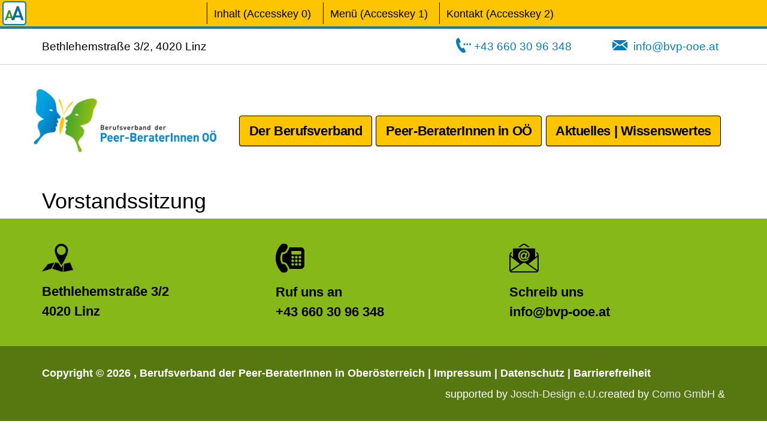

--- FILE ---
content_type: text/html; charset=UTF-8
request_url: https://bvp-ooe.at/termin/vorstandssitzung-16/
body_size: 7584
content:
<!doctype html>
<html xmlns="https://www.w3.org/1999/xhtml" xml:lang="de" lang="de">
		
				
	<head>
		<meta charset="utf-8">
		
		        
				<title>Vorstandssitzung | Berufsverband der Peer-BeraterInnen in Oberösterreich</title>
		<meta property="og:title" content="Vorstandssitzung | Berufsverband der Peer-BeraterInnen in Oberösterreich" />
				
				<meta property="og:image" content="https://bvp-ooe.at/wp-content/uploads/2020/03/logo_neu-1.png">
				
				
					<meta property="og:type" content="article" />
				
		<meta property="og:url" content="https://bvp-ooe.at/termin/vorstandssitzung-16/" />
    
				
				<link rel="apple-touch-icon" sizes="180x180" href="https://bvp-ooe.at/wp-content/uploads/2020/04/apple-icon-180x180-1.png">
						<link rel="icon" type="image/png" href="https://bvp-ooe.at/wp-content/uploads/2020/04/favicon-32x32-1.png" sizes="32x32">
						<!--<link rel="manifest" href="/manifest.json">
		<link rel="mask-icon" href="/safari-pinned-tab.svg" color="#c71738">-->
				<meta name="apple-mobile-web-app-title" content="BVP-OOE.at">
		<meta name="application-name" content="BVP-OOE.at">
						<meta name="msapplication-TileColor" content="#85b818">
						<meta name="msapplication-TileImage" content="https://bvp-ooe.at/wp-content/uploads/2020/04/ms-icon-144x144-1.png">
						<meta name="theme-color" content="#ffffff">
				
		<meta name="viewport" content="width=device-width, initial-scale=1.0">
		
		<meta name='robots' content='index, follow, max-image-preview:large, max-snippet:-1, max-video-preview:-1' />
	<style>img:is([sizes="auto" i], [sizes^="auto," i]) { contain-intrinsic-size: 3000px 1500px }</style>
	
	<!-- This site is optimized with the Yoast SEO plugin v24.4 - https://yoast.com/wordpress/plugins/seo/ -->
	<link rel="canonical" href="https://bvp-ooe.at/termin/vorstandssitzung-16/" />
	<meta property="og:locale" content="de_DE" />
	<meta property="og:type" content="article" />
	<meta property="og:title" content="Vorstandssitzung | Berufsverband der Peer-BeraterInnen in Oberösterreich" />
	<meta property="og:url" content="https://bvp-ooe.at/termin/vorstandssitzung-16/" />
	<meta property="og:site_name" content="Berufsverband der Peer-BeraterInnen in Oberösterreich" />
	<meta name="twitter:card" content="summary_large_image" />
	<script type="application/ld+json" class="yoast-schema-graph">{"@context":"https://schema.org","@graph":[{"@type":"WebPage","@id":"https://bvp-ooe.at/termin/vorstandssitzung-16/","url":"https://bvp-ooe.at/termin/vorstandssitzung-16/","name":"Vorstandssitzung | Berufsverband der Peer-BeraterInnen in Oberösterreich","isPartOf":{"@id":"https://bvp-ooe.at/#website"},"datePublished":"2022-07-30T06:34:22+00:00","breadcrumb":{"@id":"https://bvp-ooe.at/termin/vorstandssitzung-16/#breadcrumb"},"inLanguage":"de","potentialAction":[{"@type":"ReadAction","target":["https://bvp-ooe.at/termin/vorstandssitzung-16/"]}]},{"@type":"BreadcrumbList","@id":"https://bvp-ooe.at/termin/vorstandssitzung-16/#breadcrumb","itemListElement":[{"@type":"ListItem","position":1,"name":"Startseite","item":"https://bvp-ooe.at/"},{"@type":"ListItem","position":2,"name":"Termine","item":"https://bvp-ooe.at/termin/"},{"@type":"ListItem","position":3,"name":"Vorstandssitzung"}]},{"@type":"WebSite","@id":"https://bvp-ooe.at/#website","url":"https://bvp-ooe.at/","name":"Berufsverband der Peer-BeraterInnen Oberösterreich","description":"","potentialAction":[{"@type":"SearchAction","target":{"@type":"EntryPoint","urlTemplate":"https://bvp-ooe.at/?s={search_term_string}"},"query-input":{"@type":"PropertyValueSpecification","valueRequired":true,"valueName":"search_term_string"}}],"inLanguage":"de"}]}</script>
	<!-- / Yoast SEO plugin. -->


<link rel='dns-prefetch' href='//maps.googleapis.com' />
<link rel='dns-prefetch' href='//cdn.datatables.net' />
<link rel='stylesheet' id='wp-block-library-css' href='https://bvp-ooe.at/wp-includes/css/dist/block-library/style.min.css?ver=6.7.4' type='text/css' media='all' />
<style id='classic-theme-styles-inline-css' type='text/css'>
/*! This file is auto-generated */
.wp-block-button__link{color:#fff;background-color:#32373c;border-radius:9999px;box-shadow:none;text-decoration:none;padding:calc(.667em + 2px) calc(1.333em + 2px);font-size:1.125em}.wp-block-file__button{background:#32373c;color:#fff;text-decoration:none}
</style>
<style id='global-styles-inline-css' type='text/css'>
:root{--wp--preset--aspect-ratio--square: 1;--wp--preset--aspect-ratio--4-3: 4/3;--wp--preset--aspect-ratio--3-4: 3/4;--wp--preset--aspect-ratio--3-2: 3/2;--wp--preset--aspect-ratio--2-3: 2/3;--wp--preset--aspect-ratio--16-9: 16/9;--wp--preset--aspect-ratio--9-16: 9/16;--wp--preset--color--black: #000000;--wp--preset--color--cyan-bluish-gray: #abb8c3;--wp--preset--color--white: #ffffff;--wp--preset--color--pale-pink: #f78da7;--wp--preset--color--vivid-red: #cf2e2e;--wp--preset--color--luminous-vivid-orange: #ff6900;--wp--preset--color--luminous-vivid-amber: #fcb900;--wp--preset--color--light-green-cyan: #7bdcb5;--wp--preset--color--vivid-green-cyan: #00d084;--wp--preset--color--pale-cyan-blue: #8ed1fc;--wp--preset--color--vivid-cyan-blue: #0693e3;--wp--preset--color--vivid-purple: #9b51e0;--wp--preset--gradient--vivid-cyan-blue-to-vivid-purple: linear-gradient(135deg,rgba(6,147,227,1) 0%,rgb(155,81,224) 100%);--wp--preset--gradient--light-green-cyan-to-vivid-green-cyan: linear-gradient(135deg,rgb(122,220,180) 0%,rgb(0,208,130) 100%);--wp--preset--gradient--luminous-vivid-amber-to-luminous-vivid-orange: linear-gradient(135deg,rgba(252,185,0,1) 0%,rgba(255,105,0,1) 100%);--wp--preset--gradient--luminous-vivid-orange-to-vivid-red: linear-gradient(135deg,rgba(255,105,0,1) 0%,rgb(207,46,46) 100%);--wp--preset--gradient--very-light-gray-to-cyan-bluish-gray: linear-gradient(135deg,rgb(238,238,238) 0%,rgb(169,184,195) 100%);--wp--preset--gradient--cool-to-warm-spectrum: linear-gradient(135deg,rgb(74,234,220) 0%,rgb(151,120,209) 20%,rgb(207,42,186) 40%,rgb(238,44,130) 60%,rgb(251,105,98) 80%,rgb(254,248,76) 100%);--wp--preset--gradient--blush-light-purple: linear-gradient(135deg,rgb(255,206,236) 0%,rgb(152,150,240) 100%);--wp--preset--gradient--blush-bordeaux: linear-gradient(135deg,rgb(254,205,165) 0%,rgb(254,45,45) 50%,rgb(107,0,62) 100%);--wp--preset--gradient--luminous-dusk: linear-gradient(135deg,rgb(255,203,112) 0%,rgb(199,81,192) 50%,rgb(65,88,208) 100%);--wp--preset--gradient--pale-ocean: linear-gradient(135deg,rgb(255,245,203) 0%,rgb(182,227,212) 50%,rgb(51,167,181) 100%);--wp--preset--gradient--electric-grass: linear-gradient(135deg,rgb(202,248,128) 0%,rgb(113,206,126) 100%);--wp--preset--gradient--midnight: linear-gradient(135deg,rgb(2,3,129) 0%,rgb(40,116,252) 100%);--wp--preset--font-size--small: 13px;--wp--preset--font-size--medium: 20px;--wp--preset--font-size--large: 36px;--wp--preset--font-size--x-large: 42px;--wp--preset--spacing--20: 0.44rem;--wp--preset--spacing--30: 0.67rem;--wp--preset--spacing--40: 1rem;--wp--preset--spacing--50: 1.5rem;--wp--preset--spacing--60: 2.25rem;--wp--preset--spacing--70: 3.38rem;--wp--preset--spacing--80: 5.06rem;--wp--preset--shadow--natural: 6px 6px 9px rgba(0, 0, 0, 0.2);--wp--preset--shadow--deep: 12px 12px 50px rgba(0, 0, 0, 0.4);--wp--preset--shadow--sharp: 6px 6px 0px rgba(0, 0, 0, 0.2);--wp--preset--shadow--outlined: 6px 6px 0px -3px rgba(255, 255, 255, 1), 6px 6px rgba(0, 0, 0, 1);--wp--preset--shadow--crisp: 6px 6px 0px rgba(0, 0, 0, 1);}:where(.is-layout-flex){gap: 0.5em;}:where(.is-layout-grid){gap: 0.5em;}body .is-layout-flex{display: flex;}.is-layout-flex{flex-wrap: wrap;align-items: center;}.is-layout-flex > :is(*, div){margin: 0;}body .is-layout-grid{display: grid;}.is-layout-grid > :is(*, div){margin: 0;}:where(.wp-block-columns.is-layout-flex){gap: 2em;}:where(.wp-block-columns.is-layout-grid){gap: 2em;}:where(.wp-block-post-template.is-layout-flex){gap: 1.25em;}:where(.wp-block-post-template.is-layout-grid){gap: 1.25em;}.has-black-color{color: var(--wp--preset--color--black) !important;}.has-cyan-bluish-gray-color{color: var(--wp--preset--color--cyan-bluish-gray) !important;}.has-white-color{color: var(--wp--preset--color--white) !important;}.has-pale-pink-color{color: var(--wp--preset--color--pale-pink) !important;}.has-vivid-red-color{color: var(--wp--preset--color--vivid-red) !important;}.has-luminous-vivid-orange-color{color: var(--wp--preset--color--luminous-vivid-orange) !important;}.has-luminous-vivid-amber-color{color: var(--wp--preset--color--luminous-vivid-amber) !important;}.has-light-green-cyan-color{color: var(--wp--preset--color--light-green-cyan) !important;}.has-vivid-green-cyan-color{color: var(--wp--preset--color--vivid-green-cyan) !important;}.has-pale-cyan-blue-color{color: var(--wp--preset--color--pale-cyan-blue) !important;}.has-vivid-cyan-blue-color{color: var(--wp--preset--color--vivid-cyan-blue) !important;}.has-vivid-purple-color{color: var(--wp--preset--color--vivid-purple) !important;}.has-black-background-color{background-color: var(--wp--preset--color--black) !important;}.has-cyan-bluish-gray-background-color{background-color: var(--wp--preset--color--cyan-bluish-gray) !important;}.has-white-background-color{background-color: var(--wp--preset--color--white) !important;}.has-pale-pink-background-color{background-color: var(--wp--preset--color--pale-pink) !important;}.has-vivid-red-background-color{background-color: var(--wp--preset--color--vivid-red) !important;}.has-luminous-vivid-orange-background-color{background-color: var(--wp--preset--color--luminous-vivid-orange) !important;}.has-luminous-vivid-amber-background-color{background-color: var(--wp--preset--color--luminous-vivid-amber) !important;}.has-light-green-cyan-background-color{background-color: var(--wp--preset--color--light-green-cyan) !important;}.has-vivid-green-cyan-background-color{background-color: var(--wp--preset--color--vivid-green-cyan) !important;}.has-pale-cyan-blue-background-color{background-color: var(--wp--preset--color--pale-cyan-blue) !important;}.has-vivid-cyan-blue-background-color{background-color: var(--wp--preset--color--vivid-cyan-blue) !important;}.has-vivid-purple-background-color{background-color: var(--wp--preset--color--vivid-purple) !important;}.has-black-border-color{border-color: var(--wp--preset--color--black) !important;}.has-cyan-bluish-gray-border-color{border-color: var(--wp--preset--color--cyan-bluish-gray) !important;}.has-white-border-color{border-color: var(--wp--preset--color--white) !important;}.has-pale-pink-border-color{border-color: var(--wp--preset--color--pale-pink) !important;}.has-vivid-red-border-color{border-color: var(--wp--preset--color--vivid-red) !important;}.has-luminous-vivid-orange-border-color{border-color: var(--wp--preset--color--luminous-vivid-orange) !important;}.has-luminous-vivid-amber-border-color{border-color: var(--wp--preset--color--luminous-vivid-amber) !important;}.has-light-green-cyan-border-color{border-color: var(--wp--preset--color--light-green-cyan) !important;}.has-vivid-green-cyan-border-color{border-color: var(--wp--preset--color--vivid-green-cyan) !important;}.has-pale-cyan-blue-border-color{border-color: var(--wp--preset--color--pale-cyan-blue) !important;}.has-vivid-cyan-blue-border-color{border-color: var(--wp--preset--color--vivid-cyan-blue) !important;}.has-vivid-purple-border-color{border-color: var(--wp--preset--color--vivid-purple) !important;}.has-vivid-cyan-blue-to-vivid-purple-gradient-background{background: var(--wp--preset--gradient--vivid-cyan-blue-to-vivid-purple) !important;}.has-light-green-cyan-to-vivid-green-cyan-gradient-background{background: var(--wp--preset--gradient--light-green-cyan-to-vivid-green-cyan) !important;}.has-luminous-vivid-amber-to-luminous-vivid-orange-gradient-background{background: var(--wp--preset--gradient--luminous-vivid-amber-to-luminous-vivid-orange) !important;}.has-luminous-vivid-orange-to-vivid-red-gradient-background{background: var(--wp--preset--gradient--luminous-vivid-orange-to-vivid-red) !important;}.has-very-light-gray-to-cyan-bluish-gray-gradient-background{background: var(--wp--preset--gradient--very-light-gray-to-cyan-bluish-gray) !important;}.has-cool-to-warm-spectrum-gradient-background{background: var(--wp--preset--gradient--cool-to-warm-spectrum) !important;}.has-blush-light-purple-gradient-background{background: var(--wp--preset--gradient--blush-light-purple) !important;}.has-blush-bordeaux-gradient-background{background: var(--wp--preset--gradient--blush-bordeaux) !important;}.has-luminous-dusk-gradient-background{background: var(--wp--preset--gradient--luminous-dusk) !important;}.has-pale-ocean-gradient-background{background: var(--wp--preset--gradient--pale-ocean) !important;}.has-electric-grass-gradient-background{background: var(--wp--preset--gradient--electric-grass) !important;}.has-midnight-gradient-background{background: var(--wp--preset--gradient--midnight) !important;}.has-small-font-size{font-size: var(--wp--preset--font-size--small) !important;}.has-medium-font-size{font-size: var(--wp--preset--font-size--medium) !important;}.has-large-font-size{font-size: var(--wp--preset--font-size--large) !important;}.has-x-large-font-size{font-size: var(--wp--preset--font-size--x-large) !important;}
:where(.wp-block-post-template.is-layout-flex){gap: 1.25em;}:where(.wp-block-post-template.is-layout-grid){gap: 1.25em;}
:where(.wp-block-columns.is-layout-flex){gap: 2em;}:where(.wp-block-columns.is-layout-grid){gap: 2em;}
:root :where(.wp-block-pullquote){font-size: 1.5em;line-height: 1.6;}
</style>
<link rel='stylesheet' id='wpah-front-styles-css' href='https://bvp-ooe.at/wp-content/plugins/wp-accessibility-helper/assets/css/wp-accessibility-helper.min.css?ver=0.5.9.4' type='text/css' media='all' />
<link rel='stylesheet' id='fancybox-css' href='https://bvp-ooe.at/wp-content/themes/como/css/jquery.fancybox.css' type='text/css' media='all' />
<link rel='stylesheet' id='settings-css' href='https://bvp-ooe.at/wp-content/themes/como/css/settings.css' type='text/css' media='all' />
<link rel='stylesheet' id='navigation-css' href='https://bvp-ooe.at/wp-content/themes/como/css/navigation.css' type='text/css' media='all' />
<link rel='stylesheet' id='slick-css' href='https://bvp-ooe.at/wp-content/themes/como/css/slick.css' type='text/css' media='all' />
<link rel='stylesheet' id='ionicons-css' href='https://bvp-ooe.at/wp-content/themes/como/css/ionicons.min.css' type='text/css' media='all' />
<link rel='stylesheet' id='bootstrap-css' href='https://bvp-ooe.at/wp-content/themes/como/css/bootstrap.min.css' type='text/css' media='all' />
<link rel='stylesheet' id='style-css' href='https://bvp-ooe.at/wp-content/themes/como/css/style.css' type='text/css' media='all' />
<link rel='stylesheet' id='datatables-css' href='//cdn.datatables.net/1.10.20/css/jquery.dataTables.min.css' type='text/css' media='all' />
<link rel='stylesheet' id='main-css-css' href='https://bvp-ooe.at/wp-content/themes/como/style.css?ver=6.7.4' type='text/css' media='all' />
<script type="text/javascript" src="https://bvp-ooe.at/wp-includes/js/jquery/jquery.min.js?ver=3.7.1" id="jquery-core-js"></script>
<script type="text/javascript" src="https://bvp-ooe.at/wp-includes/js/jquery/jquery-migrate.min.js?ver=3.4.1" id="jquery-migrate-js"></script>
<link rel="https://api.w.org/" href="https://bvp-ooe.at/wp-json/" /><link rel="EditURI" type="application/rsd+xml" title="RSD" href="https://bvp-ooe.at/xmlrpc.php?rsd" />

<link rel='shortlink' href='https://bvp-ooe.at/?p=1308' />
<link rel="alternate" title="oEmbed (JSON)" type="application/json+oembed" href="https://bvp-ooe.at/wp-json/oembed/1.0/embed?url=https%3A%2F%2Fbvp-ooe.at%2Ftermin%2Fvorstandssitzung-16%2F" />
<link rel="alternate" title="oEmbed (XML)" type="text/xml+oembed" href="https://bvp-ooe.at/wp-json/oembed/1.0/embed?url=https%3A%2F%2Fbvp-ooe.at%2Ftermin%2Fvorstandssitzung-16%2F&#038;format=xml" />
<meta name="generator" content="Redux 4.5.6" /><link rel="icon" href="https://bvp-ooe.at/wp-content/uploads/2020/04/cropped-android-icon-144x144-1-32x32.png" sizes="32x32" />
<link rel="icon" href="https://bvp-ooe.at/wp-content/uploads/2020/04/cropped-android-icon-144x144-1-192x192.png" sizes="192x192" />
<link rel="apple-touch-icon" href="https://bvp-ooe.at/wp-content/uploads/2020/04/cropped-android-icon-144x144-1-180x180.png" />
<meta name="msapplication-TileImage" content="https://bvp-ooe.at/wp-content/uploads/2020/04/cropped-android-icon-144x144-1-270x270.png" />
		
		
				
	</head>
	
		
		
	<body class="termin-template-default single single-termin postid-1308 page chrome osx wp-accessibility-helper accessibility-contrast_mode_on wah_fstype_rem accessibility-underline-setup accessibility-location-left" >
		
		<div id="page_areas">
			<div class="hidden"> 
				Seitenbereiche: 
			</div>
			<ul>
				<li><a href="#Seiteninhalt" tabindex="-1" accesskey="0">Inhalt (<span lang="en" xml:lang="en">Accesskey</span> 0)</a></li><li><a href="#menu" accesskey="1" tabindex="-1">Menü (<span lang="en" xml:lang="en">Accesskey</span> 1)</a></li><li><a href="#kontaktmoeglichkeit" aria-label="Kontaktmöglichkeit" accesskey="2" tabindex="-1">Kontakt (<span lang="en" xml:lang="en">Accesskey</span> 2)</a></li>
			</ul>
			<hr class="hidden">
		</div>
				
		<header class="header">
		  <div class="top-bar hidden-xs">
		    <div class="container">
		      <div class="row">
		        <div class="hidden-xs col-md-4">
		          <address class="address hidden-sm hidden-xs">Bethlehemstraße 3/2, 4020 Linz</address>
		        </div>
		        <div class="col-xs-12 rightAlign col-md-8"> 
			      <nav aria-label="Kontaktmöglichkeiten">
			      <a class="phone" href="tel:00436603096348" tabindex="-1"><span aria-hidden="true" class="icon icon-phone"></span><!--<img src="https://bvp-ooe.at/wp-content/themes/como/images/icon-phone.png" alt="Image">-->+43 660 30 96 348</a> <a class="timeline" href="mailto:info@bvp-ooe.at" tabindex="-1"><span class="icon icon-mail" aria-hidden="true"></span> info@bvp-ooe.at</a>
			      </nav>
		        </div>
		        <!-- end col-4 --> 
		      </div>
		      <!-- end row --> 
		    </div>
		    <!-- end container --> 
		  </div>
		  <!-- end top-bar -->
		  <div id="nav" class="navbar navbar-default" role="navigation">
		    <div class="container">
		      <div class="row">
		        <div class="col-xs-12">
		          <div class="navbar-header">
		            <button type="button" class="navbar-toggle toggle-menu menu-left push-body" data-toggle="collapse" data-target="#bs-example-navbar-collapse-1"> <span class="ion-navicon"></span> </button>
		            <a class="navbar-brand" href="https://bvp-ooe.at/"> <img src="https://bvp-ooe.at/wp-content/uploads/2020/03/logo_neu-1.png" alt="Image"> </a>
		            <div class="collapse navbar-collapse cbp-spmenu cbp-spmenu-vertical cbp-spmenu-left no-padding" id="bs-example-navbar-collapse-1">
		              <h6><a id="hauptmenu"><span class="hidden">Hauptmenü:</span></a></h6>
		             
			          <nav id="menu" aria-label="Hauptnavigation" tabindex="-1">
		              <ul class="nav navbar-nav navbar-right">
			            <li id="menu-item-819" class="dropdown-toggle menu-item menu-item-type-custom menu-item-object-custom menu-item-has-children menu-item-819" aria-haspopup="true" aria-expanded="false" tabindex="0"><span>Der Berufsverband</span>
<ul class="dropdown-menu" role="menu" aria-expanded="false">
	<li id="menu-item-736" class="menu-item menu-item-type-post_type menu-item-object-page menu-item-736"><a href="https://bvp-ooe.at/aufgaben/">Aufgaben</a></li>
	<li id="menu-item-737" class="menu-item menu-item-type-post_type menu-item-object-page menu-item-737"><a href="https://bvp-ooe.at/statuten/">Statuten</a></li>
	<li id="menu-item-769" class="menu-item menu-item-type-post_type menu-item-object-page menu-item-769"><a href="https://bvp-ooe.at/vorstand/">Vorstand</a></li>
	<li id="menu-item-803" class="menu-item menu-item-type-post_type menu-item-object-page menu-item-803"><a href="https://bvp-ooe.at/spenden/">Spenden</a></li>
	<li id="menu-item-828" class="menu-item menu-item-type-post_type menu-item-object-page menu-item-828"><a href="https://bvp-ooe.at/sponsoren/">Sponsoren</a></li>
	<li id="menu-item-802" class="menu-item menu-item-type-post_type menu-item-object-page menu-item-802"><a href="https://bvp-ooe.at/mitgliedschaft/">Mitgliedschaft</a></li>
	<li id="menu-item-775" class="menu-item menu-item-type-post_type menu-item-object-page menu-item-775"><a href="https://bvp-ooe.at/kontakt/">Kontakt | Anfahrt</a></li>
</ul>
</li>
<li id="menu-item-820" class="dropdown-toggle menu-item menu-item-type-custom menu-item-object-custom menu-item-has-children menu-item-820" aria-haspopup="true" aria-expanded="false" tabindex="0"><span>Peer-BeraterInnen in OÖ</span>
<ul class="dropdown-menu" role="menu" aria-expanded="false">
	<li id="menu-item-739" class="menu-item menu-item-type-post_type menu-item-object-page menu-item-739"><a href="https://bvp-ooe.at/ausbildung/">Ausbildung</a></li>
	<li id="menu-item-812" class="menu-item menu-item-type-post_type menu-item-object-page menu-item-812"><a href="https://bvp-ooe.at/berufsordnung/">Berufsordnung</a></li>
	<li id="menu-item-895" class="menu-item menu-item-type-post_type menu-item-object-page menu-item-895"><a href="https://bvp-ooe.at/peer-beraterinnen-finden/">Peer-BeraterInnen finden</a></li>
</ul>
</li>
<li id="menu-item-821" class="dropdown-toggle menu-item menu-item-type-custom menu-item-object-custom menu-item-has-children menu-item-821" aria-haspopup="true" aria-expanded="false" tabindex="0"><span>Aktuelles | Wissenswertes</span>
<ul class="dropdown-menu" role="menu" aria-expanded="false">
	<li id="menu-item-818" class="menu-item menu-item-type-post_type menu-item-object-page menu-item-818"><a href="https://bvp-ooe.at/termine-veranstaltungen/">Termine | Veranstaltungen</a></li>
	<li id="menu-item-811" class="menu-item menu-item-type-post_type menu-item-object-page menu-item-811"><a href="https://bvp-ooe.at/rechtliches/">Rechtliches</a></li>
	<li id="menu-item-816" class="menu-item menu-item-type-post_type menu-item-object-page menu-item-816"><a href="https://bvp-ooe.at/tipps-und-links/">Tipps und Links</a></li>
	<li id="menu-item-1738" class="menu-item menu-item-type-post_type menu-item-object-page menu-item-1738"><a href="https://bvp-ooe.at/barrierefreiheit/">Barrierefreiheit</a></li>
</ul>
</li>
			            
			            <!--<li><span class="hamburger-menu"> <span></span><span></span><span></span> </span></li>-->
			            
			          </ul>
		              </nav>
		            </div>
		            <!-- end navbar-collapse --> 
		          </div>
		          <!-- end navbar-header --> 
		        </div>
		        <!-- end col-12 --> 
		      </div>
		      <!-- end row --> 
		    </div>
		    <!-- end container --> 
		  </div>
		  <!-- end navbar --> 
		</header>
		

<div class="container news">	
	
	<div class="row">
	
		<div class="col-lg-12 col-sm-12 col-xs-12">
			
						<h1>Vorstandssitzung</h1>
						
						
		</div>
	</div>
	
	<div class="row">
				
	</div>
	
</div>


				
		<!-- end consulting-form -->
		
		
		<footer class="footer-dark">
		
		  <div class="container">
			<div id="kontaktmoeglichkeit"></div><h6><span class="hidden" >Kontakt:</span></h6>
		    <div class="row">
		      <div class="footer-top">
		        <div class="col-md-4 col-sm-4 col-xs-12">
		          <figure><img src="https://bvp-ooe.at/wp-content/themes/como/images/icon-footer1.png" alt="Adresse"></figure>
		          <address>
		         <a href="https://www.google.at/maps/dir//Bethlehemstra%C3%9Fe+3,+4020+Linz/@48.3037231,14.2202003,12z/data=!4m8!4m7!1m0!1m5!1m1!1s0x47739785b1da38a1:0x3fd3966dee51a92b!2m2!1d14.2902399!2d48.3036302" target="_blank">Bethlehemstraße 3/2<br>
				  4020 Linz</a>
		          </address>
		        </div>
		        <!-- end col-4 -->
		        <div class="col-md-4 col-sm-4 col-xs-12">
		          <figure>
		          <img src="https://bvp-ooe.at/wp-content/themes/como/images/icon-footer-phone.svg" width="48" alt="Icon Telefon">
		          <!--<img src="https://bvp-ooe.at/wp-content/themes/como/images/icon-footer2.png" alt="Telefon">--></figure>
		          <p>Ruf uns an<br>
		            <a href="tel:00436603096348">+43 660 30 96 348</a></p>
		        </div>
		        <!-- end col-4 -->
		        <div class="col-md-4 col-sm-4 col-xs-12">
		          <figure><img src="https://bvp-ooe.at/wp-content/themes/como/images/icon_mail.png" alt="E-Mail"></figure>
		          <p>Schreib uns<br>
		            <a href="mailto:info@bvp-ooe.at">info@bvp-ooe.at</a></p>
		        </div>
		        <!-- end col-4 --> 
		      </div>
		      <!-- end footer-top --> 
		    </div>
		    <!-- end row -->
		  </div>
		  <!-- end container -->
		  <div class="sub-footer">
		    <div class="container"> 
			    <span class="copyright">Copyright © 2026 , Berufsverband der Peer-BeraterInnen in Oberösterreich | <a class="menu-item" href="https://bvp-ooe.at/impressum/">Impressum</a> | <a class="menu-item" href="https://bvp-ooe.at/datenschutz/">Datenschutz</a> | <a class="menu-item"  href="https://bvp-ooe.at/barrierefreiheit/">Barrierefreiheit</a>
</span>
				<span class="creation hidden-xs">created by <a href="https://www.como.at" target="_blank">Como GmbH </a> &

 </span>				<span class="creation hidden-xs">supported by <a href="https://www.josch-design.at" target="_blank">Josch-Design e.U. </a> 
		  </div>
		  <!-- end sub-footer --> 
		</footer>
		<!-- end footer-dark -->

		

<div id="wp_access_helper_container" class="accessability_container light_theme">
	<!-- WP Accessibility Helper (WAH) - https://wordpress.org/plugins/wp-accessibility-helper/ -->
	<!-- Official plugin website - https://accessibility-helper.co.il -->
		<button type="button" class="wahout aicon_link"
		accesskey="z"
		aria-label="Accessibility Helper sidebar"
		title="Accessibility Helper sidebar">
		<img src="https://bvp-ooe.at//wp-content/uploads/2020/06/BVP_Icon.png"
			alt="Accessibility" class="aicon_image" />
	</button>


	<div id="access_container" aria-hidden="true">
		<button tabindex="-1" type="button" class="close_container wahout"
			accesskey="x"
			aria-label="schließen"
			title="schließen">
			schließen		</button>

		<div class="access_container_inner">
			<div class="a_module wah_font_resize">

            <div class="a_module_title">Font Resize</div>

            <div class="a_module_exe font_resizer">

                <button type="button" class="wah-action-button smaller wahout" title="smaller font size" aria-label="smaller font size">A-</button>

                <button type="button" class="wah-action-button larger wahout" title="larger font size" aria-label="larger font size">A+</button>

            </div>

        </div><div class="a_module wah_keyboard_navigation">

            <div class="a_module_exe">

                <button type="button" class="wah-action-button wahout wah-call-keyboard-navigation" aria-label="Keyboard Navigation Title" title="Keyboard Navigation Title">Keyboard Navigation Title</button>

            </div>

        </div><div class="a_module wah_readable_fonts">

            <div class="a_module_exe readable_fonts">

                <button type="button" class="wah-action-button wahout wah-call-readable-fonts" aria-label="lesbare Schrift" title="lesbare Schrift">lesbare Schrift</button>

            </div>

        </div><div class="a_module wah_contrast_trigger">

                <div class="a_module_title">Kontrast</div>

                <div class="a_module_exe">

                    <button type="button" id="contrast_trigger" class="contrast_trigger wah-action-button wahout wah-call-contrast-trigger" title="Contrast">Farbe wählen</button>

                    <div class="color_selector" aria-hidden="true">

                        <button type="button" class="convar black wahout" data-bgcolor="#000" data-color="#FFF" title="black">black</button>

                        <button type="button" class="convar white wahout" data-bgcolor="#FFF" data-color="#000" title="white">white</button>

                        <button type="button" class="convar green wahout" data-bgcolor="#00FF21" data-color="#000" title="green">green</button>

                        <button type="button" class="convar blue wahout" data-bgcolor="#0FF" data-color="#000" title="blue">blue</button>

                        <button type="button" class="convar red wahout" data-bgcolor="#F00" data-color="#000" title="red">red</button>

                        <button type="button" class="convar orange wahout" data-bgcolor="#FF6A00" data-color="#000" title="orange">orange</button>

                        <button type="button" class="convar yellow wahout" data-bgcolor="#FFD800" data-color="#000" title="yellow">yellow</button>

                        <button type="button" class="convar navi wahout" data-bgcolor="#B200FF" data-color="#000" title="navi">navi</button>

                    </div>

                </div>

            </div><div class="a_module wah_underline_links">

            <div class="a_module_exe">

                <button type="button" class="wah-action-button wahout wah-call-underline-links" aria-label="Links unterstreichen" title="Links unterstreichen">Links unterstreichen</button>

            </div>

        </div><div class="a_module wah_highlight_links">

            <div class="a_module_exe">

                <button type="button" class="wah-action-button wahout wah-call-highlight-links" aria-label="Links hervorheben" title="Links hervorheben">Links hervorheben</button>

            </div>

        </div><div class="a_module wah_clear_cookies">

            <div class="a_module_exe">

                <button type="button" class="wah-action-button wahout wah-call-clear-cookies" aria-label="Einstellungen zurücksetzen" title="Einstellungen zurücksetzen">Einstellungen zurücksetzen</button>

            </div>

        </div><div class="a_module wah_greyscale">

            <div class="a_module_exe">

                <button type="button" id="greyscale" class="greyscale wah-action-button wahout wah-call-greyscale" aria-label="Bilder in Graustufen" title="Bilder in Graustufen">Bilder in Graustufen</button>

            </div>

        </div><div class="a_module wah_invert">

            <div class="a_module_exe">

                <button type="button" class="wah-action-button wahout wah-call-invert" aria-label="Farben umkehren" title="Farben umkehren">Farben umkehren</button>

            </div>

        </div>			
	<button type="button" title="Close sidebar" class="wah-skip close-wah-sidebar">

		schließen
	</button>

			</div>
	</div>

	
<script type="text/javascript">
	
		var roleLink = 1;
	
	
		var removeLinkTitles = 1;
	
	
	
	
	
	
	
</script>


    <style media="screen">#access_container {font-family:Verdana, Geneva, sans-serif;}</style>



	





	
	<div class="wah-free-credits">

		<div class="wah-free-credits-inner">

			<a href="https://accessibility-helper.co.il/" target="_blank" title="Accessibility by WP Accessibility Helper Team">Accessibility by WAH</a>

		</div>

	</div>

		<!-- WP Accessibility Helper. Created by Alex Volkov. -->
</div>


    <nav class="wah-skiplinks-menu">
    <!-- WP Accessibility Helper - Skiplinks Menu -->
    <ul id="menu-hauptmenu-1" class="wah-skipper"><li class="dropdown-toggle menu-item menu-item-type-custom menu-item-object-custom menu-item-has-children menu-item-819"><a href="#">Der Berufsverband</a>
<ul class="sub-menu">
	<li class="menu-item menu-item-type-post_type menu-item-object-page menu-item-736"><a href="https://bvp-ooe.at/aufgaben/">Aufgaben</a></li>
	<li class="menu-item menu-item-type-post_type menu-item-object-page menu-item-737"><a href="https://bvp-ooe.at/statuten/">Statuten</a></li>
	<li class="menu-item menu-item-type-post_type menu-item-object-page menu-item-769"><a href="https://bvp-ooe.at/vorstand/">Vorstand</a></li>
	<li class="menu-item menu-item-type-post_type menu-item-object-page menu-item-803"><a href="https://bvp-ooe.at/spenden/">Spenden</a></li>
	<li class="menu-item menu-item-type-post_type menu-item-object-page menu-item-828"><a href="https://bvp-ooe.at/sponsoren/">Sponsoren</a></li>
	<li class="menu-item menu-item-type-post_type menu-item-object-page menu-item-802"><a href="https://bvp-ooe.at/mitgliedschaft/">Mitgliedschaft</a></li>
	<li class="menu-item menu-item-type-post_type menu-item-object-page menu-item-775"><a href="https://bvp-ooe.at/kontakt/">Kontakt | Anfahrt</a></li>
</ul>
</li>
<li class="dropdown-toggle menu-item menu-item-type-custom menu-item-object-custom menu-item-has-children menu-item-820"><a href="#">Peer-BeraterInnen in OÖ</a>
<ul class="sub-menu">
	<li class="menu-item menu-item-type-post_type menu-item-object-page menu-item-739"><a href="https://bvp-ooe.at/ausbildung/">Ausbildung</a></li>
	<li class="menu-item menu-item-type-post_type menu-item-object-page menu-item-812"><a href="https://bvp-ooe.at/berufsordnung/">Berufsordnung</a></li>
	<li class="menu-item menu-item-type-post_type menu-item-object-page menu-item-895"><a href="https://bvp-ooe.at/peer-beraterinnen-finden/">Peer-BeraterInnen finden</a></li>
</ul>
</li>
<li class="dropdown-toggle menu-item menu-item-type-custom menu-item-object-custom menu-item-has-children menu-item-821"><a href="#">Aktuelles | Wissenswertes</a>
<ul class="sub-menu">
	<li class="menu-item menu-item-type-post_type menu-item-object-page menu-item-818"><a href="https://bvp-ooe.at/termine-veranstaltungen/">Termine | Veranstaltungen</a></li>
	<li class="menu-item menu-item-type-post_type menu-item-object-page menu-item-811"><a href="https://bvp-ooe.at/rechtliches/">Rechtliches</a></li>
	<li class="menu-item menu-item-type-post_type menu-item-object-page menu-item-816"><a href="https://bvp-ooe.at/tipps-und-links/">Tipps und Links</a></li>
	<li class="menu-item menu-item-type-post_type menu-item-object-page menu-item-1738"><a href="https://bvp-ooe.at/barrierefreiheit/">Barrierefreiheit</a></li>
</ul>
</li>
</ul>
    <!-- WP Accessibility Helper - Skiplinks Menu -->
</nav>

<script type="text/javascript" src="https://bvp-ooe.at/wp-content/plugins/wp-accessibility-helper/assets/js/wp-accessibility-helper.min.js?ver=1.0.0" id="wp-accessibility-helper-js"></script>
<script type="text/javascript" src="https://maps.googleapis.com/maps/api/js?key=AIzaSyDZeSRnNRE2TL7gc6ETdAKDRhDizNxcsHU" id="googlemaps-js"></script>
<script type="text/javascript" src="https://bvp-ooe.at/wp-content/themes/como/js/bootstrap.min.js" id="bootstrap-js"></script>
<script type="text/javascript" src="https://bvp-ooe.at/wp-content/themes/como/js/waypoints.min.js" id="waypoints-js"></script>
<script type="text/javascript" src="https://bvp-ooe.at/wp-content/themes/como/js/jquery.counterup.min.js" id="jquery-counterup-js"></script>
<script type="text/javascript" src="https://bvp-ooe.at/wp-content/themes/como/js/jquery.fancybox.js" id="jquery-fancybox-js"></script>
<script type="text/javascript" src="https://bvp-ooe.at/wp-content/themes/como/js/slick.js" id="slick-js"></script>
<script type="text/javascript" src="https://bvp-ooe.at/wp-content/themes/como/js/jquery.stellar.js" id="jquery-stellar-js"></script>
<script type="text/javascript" src="https://bvp-ooe.at/wp-content/themes/como/js/jquery.themepunch.tools.min.js" id="jquery-themepunch-js"></script>
<script type="text/javascript" src="https://bvp-ooe.at/wp-content/themes/como/js/jquery.themepunch.revolution.min.js" id="jquery-themepunch-revolution-js"></script>
<script type="text/javascript" src="https://bvp-ooe.at/wp-content/themes/como/js/extensions/revolution.extension.video.min.js" id="revolution.extension.video-js"></script>
<script type="text/javascript" src="https://bvp-ooe.at/wp-content/themes/como/js/extensions/revolution.extension.carousel.min.js" id="revolution.extension.carousel-js"></script>
<script type="text/javascript" src="https://bvp-ooe.at/wp-content/themes/como/js/extensions/revolution.extension.layeranimation.min.js" id="revolution.extension.layeranimation-js"></script>
<script type="text/javascript" src="https://bvp-ooe.at/wp-content/themes/como/js/extensions/revolution.extension.kenburn.min.js" id="revolution.extension.kenburn-js"></script>
<script type="text/javascript" src="https://bvp-ooe.at/wp-content/themes/como/js/extensions/revolution.extension.navigation.min.js" id="revolution.extension.navigation-js"></script>
<script type="text/javascript" src="https://bvp-ooe.at/wp-content/themes/como/js/extensions/revolution.extension.parallax.min.js" id="revolution.extension.parallax-js"></script>
<script type="text/javascript" src="https://bvp-ooe.at/wp-content/themes/como/js/extensions/revolution.extension.slideanims.min.js" id="revolution.extension.slideanims-js"></script>
<script type="text/javascript" src="https://bvp-ooe.at/wp-content/themes/como/js/settings.js" id="settings-js"></script>
<script type="text/javascript" src="//cdn.datatables.net/1.10.20/js/jquery.dataTables.min.js" id="datatables-js"></script>
<script type="text/javascript" src="https://bvp-ooe.at/wp-content/themes/como/js/scripts.js?ver=1.0" id="scripts-js"></script>
		
		
				
		<script>
		// Google maps pin tooltip	
		var markers = [
	    	{
	       		"lat": '48.3036337',
	           "lng": '14.2880459',
			  
				"description": 'Berufsverband der Peer-BeraterInnen in OÖ'
	        }
		];
		
		
		// Google maps main api
		window.onload = function () {
			var mapOptions = {
				center: new google.maps.LatLng(markers[0].lat, markers[0].lng),
	        	zoom: 13,
				flat: true,
				scrollwheel:false,
				panControl:false,
				zoomControl:true,
				streetViewControl: false,
				mapTypeControl: false,
			
		// Google maps style	
	           	styles: [{"featureType":"water","elementType":"geometry","stylers":[{"color":"#e9e9e9"},{"lightness":17}]},{"featureType":"landscape","elementType":"geometry","stylers":[{"color":"#f5f5f5"},{"lightness":20}]},{"featureType":"road.highway","elementType":"geometry.fill","stylers":[{"color":"#ffffff"},{"lightness":17}]},{"featureType":"road.highway","elementType":"geometry.stroke","stylers":[{"color":"#ffffff"},{"lightness":29},{"weight":0.2}]},{"featureType":"road.arterial","elementType":"geometry","stylers":[{"color":"#ffffff"},{"lightness":18}]},{"featureType":"road.local","elementType":"geometry","stylers":[{"color":"#ffffff"},{"lightness":16}]},{"featureType":"poi","elementType":"geometry","stylers":[{"color":"#f5f5f5"},{"lightness":21}]},{"featureType":"poi.park","elementType":"geometry","stylers":[{"color":"#dedede"},{"lightness":21}]},{"elementType":"labels.text.stroke","stylers":[{"visibility":"on"},{"color":"#ffffff"},{"lightness":16}]},{"elementType":"labels.text.fill","stylers":[{"saturation":36},{"color":"#333333"},{"lightness":40}]},{"elementType":"labels.icon","stylers":[{"visibility":"off"}]},{"featureType":"transit","elementType":"geometry","stylers":[{"color":"#f2f2f2"},{"lightness":19}]},{"featureType":"administrative","elementType":"geometry.fill","stylers":[{"color":"#fefefe"},{"lightness":20}]},{"featureType":"administrative","elementType":"geometry.stroke","stylers":[{"color":"#fefefe"},{"lightness":17},{"weight":1.2}]}],
	           	mapTypeId: google.maps.MapTypeId.ROADMAP
	        };
				var infoWindow = new google.maps.InfoWindow();
				var map = new google.maps.Map(document.getElementById("map"), mapOptions);
				for (i = 0; i < markers.length; i++) {
				var data = markers[i]
	           	var myLatlng = new google.maps.LatLng(data.lat, data.lng);
				var marker = new google.maps.Marker({
	           	position: myLatlng,
	           	map: map,
	        	//icon: 'https://bvp-ooe.at/wp-content/themes/como/images/map-pin.png',
	           	title: data.title
	           	});
				(function (marker, data) {
	           	google.maps.event.addListener(marker, "click", function (e) {
	              	infoWindow.setContent(data.description);
	              	infoWindow.open(map, marker);
	              });
	            })(marker, data);
	        }
	    };
		</script>
		
	</body>
</html>

--- FILE ---
content_type: text/css
request_url: https://bvp-ooe.at/wp-content/themes/como/css/style.css
body_size: 12997
content:
/*

@Author: Themezinho
@URL: http://www.themezinho.net
 
This file contains the styling for the actual theme, this
is the file you need to edit to change the look of the
theme.


// Table of contents //

	1. Body
		1.1 Elements of body
		1.2 Fonts
		1.3 Links
		1.4 Html elements
		1.5 Form Elements
		1.6 Table valign trick
		1.7 Carousel Dots
		1.8 Pagination
		1.9 Acordeon
		
		
	2. Section Title
		2.1 Elements of section title
		2.2 Headlines
		2.3 Numbers
		
		
	3. Sidebar
		3.1 Elements of sidebar
		3.2 Transitions
		3.3 Text intro
		3.4 Search
		3.5 Attorney list
		3.6 Social Media
		3.7 Show-Hide
		
		
	4. Header
		4.1 Elements of header
		4.2 Topbar
		4.3 Welcome
		4.4 Phone
		4.5 Timeline
		4.6 Language
		4.7 Social Media
		4.8 Navbar Default
		4.9 Dropdown Menu
		
		
	5. Slider
		5.1 Elements of slider
		5.2 Banner
		5.3 Headlines
		5.4 Paragraph
	
		
	6. Int Header
		6.1 Elements of int header
		6.2 Headlines
		6.4 Breadcrumb
		
		
	7. Introduction
		7.1 Elements of introduction
		7.2 Left side
		7.3 Right side
		7.4 Images
		7.5 Headlines
		
		
	8. Featured Cases
		8.1 Elements of featured cases
		8.2 Images
		8.3 Headlines
		8.4 Links
		
		
	9. Practice Areas
		9.1 Elements of practice areas
		9.2 List
		9.3 Icons
		9.4 Headlines
		9.5 Customized dots
		
		
	10. Who We Are
		10.1 Elements of who we are
		10.2 Left side
		10.3 Right side
		10.4 Images
		10.5 Signature
		10.6 Headlines
		10.7 Form download
		
		
	11. About Us
		11.1 Elements of about us
		11.2 Images
		11.3 Paragraphs
		11.4 Blockquotes
		
		
	12. mitarbeiter
		12.1 Elements of mitarbeiter
		12.2 Lists
		12.3 Images
		12.4 Headlines
		12.5 Paragraphs
		12.6 Links
		
		
	13. Testimonials
		13.1 Elements of testimonials
		13.2 Video Background
		13.3 Testimonials container
		13.4 Images
		13.5 Headlines
		13.6 Paragraphs
		
		
	14. Logos
		14.1 Elements of logos
		14.2 Images
		14.3 Images Hover
 		
		
	15. Counter Section
		15.1 Elements of counter section
		15.2 Icons
		15.3 Headlines
		15.4 Texts
		
		
	16. Home News
		16.1 Elements of home news 
		16.2 Images
		16.3 Headlines
		16.4 Paragraphs
		16.5 Links
		
		
	17. Consulting Form
		17.1 Elements of consulting form
		17.2 Form
		17.3 Inputs
		17.4 Images
		
	
	18. Faq
		18.1 Elements of faq
		18.2 Customized acordeon
		
		
	19. Error - 404 
		19.1 Elements of 404
		19.2 Headlines
		19.3 Images
		19.4 Links
		
		
	20. Gallery
		20.1 Elements of gallery
		20.2 Lists
		20.3 Images
		
		
	21. Demo Video
		21.1 Elements of demo video
		21.2 Video Wrapper
		21.3 Videos
		
		
	22. Career
		22.1 Elements of career
		22.2 Form
		22.3 Inputs
		22.4 Buttons
		22.5 Job list
		
		
	23. Elements
		23.1 Elements of elements
		23.2 Spacing
		23.3 Customized elements
		
		
	24. Blog
		24.1 Elements of blog
		24.2 Post
		24.3 Images
		24.4 Headlines
		24.5 Blockquotes
		24.6 Paragraphs
		24.7 Links
		
		
	25. Contact
		25.1 Elements of contact
		25.2 Headlines
		25.3 Google Maps
		25.4 Contact Form
		25.5 Inputs
		25.6 Buttons
		
		
	26. Footer - Dark
		26.1 Elements of footer
		26.2 Footer top
		26.3 Headlines
		26.4 Address
		26.5 Foote menu
		26.6 Sub footer
		
		
	27. Resolution Fixes
		27.1 Medium ( Desktop )
		27.2 Small ( Tablets )
		27.3 Extra Small ( Mobiles )
	
	
	
	28. Custom
		

*/


/* BODY */
*{ outline:none !important;}
body{ margin:0; padding:0; font-size: 0.875rem; font-family:Arial; color:#000000; -webkit-font-smoothing: antialiased; z-index:0; position:relative;}
body{-webkit-transition: .15s ease-in-out;-moz-transition: .15s ease-in-out;-ms-transition: .15s ease-in-out; -o-transition: .15s ease-in-out; transition: .15s ease-in-out;}
body, html{ height:100%; font-size: 22px; }
/*main{ max-width:121.25rem; margin:0 auto; overflow:hidden; background:#fff;}*/
.body-gray-bg{ background:#e6e6e6;}



/* LINKS */
a{ color:#000000;}
a:hover{ color:#000000; text-decoration:underline;}
a:focus,a:active{ text-decoration:none; background:rgba(0,0,0, 0.2); box-shadow:0px 0px 3px 3px #00aae2;}


select:focus{ background:rgba(7, 125, 179,0.1); }
input:focus{background:rgba(7, 125, 179,0.1); }

/* HTML ELEMENTS */
p{ line-height:1.7; margin-bottom:1rem; font-size: 22px; }
b{ font-variant:700;}
img{ max-width:100%;}
video{ max-width:100%;}
ul{ margin:0; padding:0;}
ul li{ margin:0; padding:0; list-style:none; }
strong{ font-variant:700;}



/* FORM ELEMENTS */
input[type="text"]{ height:2.5rem; padding:0 0.625rem; border:0.0625rem solid #ccc; width: 100%; }
textarea{ height:7.5rem; padding:0.625rem; border:0.0625rem solid #ccc; width: 100%; }
button[type="submit"]{ height:2.5rem; border:none; background:#077db3; color:#fff; padding:0 1.25rem;}
form{ clear: both; overflow: hidden; }
form ul li{ margin-bottom: 1.25rem; }
.form-group{ width:100%; float:left;}
.validation_message{ color: #077db3; }
.validation_error{ font-weight: bold; font-size: 1rem; margin-bottom: 1.25rem; }
/* VALIGN TRICK */
.table{ width:100%; height:100%; display:table; text-align:center; margin:0; position:relative; z-index:2;}
.table .inner{ display:table-cell; vertical-align:middle;}

#beratersuche.table{
	text-align: left;
}
#beratersuche.table tbody td{
	vertical-align: middle;
	/* font-size: 1.2rem; */
	font-size:22px;
}


/* CAROUSEL DOTS */
.slick-dots{ width:100%; float:left; text-align:center; margin-top:1.875rem;}
.slick-dots li{ width:1.875rem; height:0.3125rem; display:inline-block; background:#fff; margin:0 0.125rem;}
.slick-dots li.slick-active{ background:#077db3;}
.slick-dots li button{ float:left; text-indent:-99990.5625rem; background:none; border:none;}


/* PAGINATION */
.pagination{ display:block;}
.pagination *{ border-radius:0 !important;}
.pagination li{ float:left;}
.pagination li a{ padding:0.375rem 1.56rem;}
.pagination>.active>a, .pagination>.active>a:focus, .pagination>.active>a:hover, .pagination>.active>span, .pagination>.active>span:focus, .pagination>.active>span:hover{ background:#000000;}
.pagination>li>a, .pagination>li>span{ color:#000000;}



/* ACORDEON */
.panel-group .panel{ border-radius:0; box-shadow:none; border:none;}
.panel-default>.panel-heading{ border-radius:0; padding:0; background:none;}
.panel-default>.panel-heading+.panel-collapse>.panel-body{ border-top-color:transparent; margin-bottom:1.25rem; padding:0 1.56rem; font-weight:300; line-height:1.375rem;}
.panel-body ul li{ list-style: disc; margin-left: 1.25rem; }
.panel-title>.small, .panel-title>.small>a, .panel-title>a, .panel-title>small, .panel-title>small>a{ width:100%; display:inline-block; padding:0.625rem 0; font-size: 1.45rem;  color:#077db3;}
.panel-title>a:hover{ text-decoration:none; color:#077db3;}
.panel-title .collapsed{ color:#000000;}
.panel-group .panel+.panel{ margin-top:1rem;}
h4.panel-title a[aria-expanded="false"]:after{
	position: relative;
	padding-left: 0.625rem;
	font-family: "Ionicons";
	content:"\f104";
	font-size: 1rem;
}
h4.panel-title a[aria-expanded="true"]:after{
	position: relative;
	padding-left: 0.625rem;
	font-family: "Ionicons";
	content:"\f10d" !important;
	font-size: 1rem;
}


/* SECTION TITLE */
.section-title{ width:100%; float:left; margin-bottom:2.5rem; }
.section-title.center{ text-align: center; }
.section-title .sub-title{ width:100%; float:left; font-weight:700; color:#000000;}
.section-title h1{ margin:0; color:#077db3; font-size: 1.8rem; font-weight:700; text-transform:uppercase;}
.section-title h2{ margin:0; color:#077db3; font-size: 1.8rem; font-weight:700; text-transform:uppercase;}
.section-title h3{ margin:0; color:#077db3; font-size: 1.8rem; font-weight:700; text-transform:uppercase;}



@media only screen and (max-width: 969px), only screen and (max-device-width: 969px) {
.section-title h1{ font-size: 1.8rem;}
.section-title h2{  font-size: 1.8rem; }
.section-title h3{  font-size: 1.8rem; }

}

@media only screen and (max-width: 767px), only screen and (max-device-width: 767px) {
.section-title h1{ font-size: 1.6rem;}
.section-title h2{  font-size: 1.6rem; }
.section-title h3{  font-size: 1.6rem; }

	.header .navbar-default .navbar-header .navbar-nav li ul {
	    margin: 0;
	    border: none;
	}

}

.dropdown-menu {
	
    font-size: 19px;
    
}

/* SIDEBAR */
.side-bar{ width:25rem; height:100%; position:fixed; left:0; top:0; background:#fdc400; color:#000; padding:1.25rem; z-index:9; transform: translateX(-100%); overflow-y:scroll;}
.side-bar{-webkit-transition: .15s ease-in-out;-moz-transition: .15s ease-in-out;-ms-transition: .15s ease-in-out; -o-transition: .15s ease-in-out; transition: .15s ease-in-out;}
.side-bar.show-me{transform: translateX(0); z-index: 10;}
.side-bar .close-sidebar{ width:1.875rem; height:1.875rem; float:right; text-align:center; line-height:1.75rem; border:0.125rem solid #000; border-radius:50%; cursor:pointer;}
.side-bar .text-intro{ width:100%; float:left; margin-bottom:1.875rem;}
.side-bar .text-intro img{ display:block; margin-bottom:0.625rem;}
.side-bar .text-intro h4{ font-size: 1.25rem; }
.side-bar .text-intro p{ font-weight:300; font-size: 1rem; line-height:1.25rem; margin:0;}
.side-bar .search{ width:100%; float:left; margin-bottom:1.875rem;}
.side-bar .search input[type="text"]{ width:80%; float:left; border:none; color:#000000;}
.side-bar .search button[type="submit"]{ width:20%; float:left; border:none; padding:0;}
.side-bar .attorney-list{ width:100%; float:left; margin-bottom:1.875rem;}
.side-bar .attorney-list h4{ font-size: 1.25rem; }
.side-bar .attorney-list ul{ width:100%; float:left;}
.side-bar .attorney-list ul li{ width:100%; float:left; margin-bottom:0.625rem;}
.side-bar .attorney-list ul li h5{ margin:0.3125rem 0; font-size: 1.125rem; }
.side-bar .attorney-list ul li span{ font-size: 1rem; opacity:0.6;}
.side-bar .attorney-list ul li span a { color: #000; }
.side-bar .attorney-list ul li figure{ max-width:2.5rem; float:left; margin-right:0.625rem;}
.side-bar .social-media{ width:100%; float:left; margin-bottom:1.875rem;}
.side-bar .social-media ul{ width:100%; float:left;}
.side-bar .social-media ul li{float:left; margin-right:1.25rem;}
.side-bar .social-media ul li a{ color:#000; font-size: 1.125rem;}
.side-bar .social-media ul li a:hover{ color:#077db3;}
.body-to-left{ margin-left:25rem;}



/* HEADER */
.header{ width:100%; float:left; background:#fff; border-top:0.1875rem solid #077db3;}
.header *{-webkit-transition: .15s ease-in-out;-moz-transition: .15s ease-in-out;-ms-transition: .15s ease-in-out; -o-transition: .15s ease-in-out; transition: .15s ease-in-out; z-index:10}
.header .top-bar{ width:100%; height:2.7rem; padding-top:0.2rem; line-height:2.25rem; float:left; border-bottom:0.0625rem solid #d7d7d7;font-size: 19px; }
.header .top-bar .rightAlign{ text-align: right; }
.header .top-bar .address{ float:left; margin:0; line-height:2.25rem; }
.header .top-bar .phone{  margin-right:1.875rem; color:#077db3;}
.header .top-bar .phone:before{
	content:
}
.header .top-bar .timeline{ color:#077db3; }
.header .top-bar .language{ }
.header .top-bar .language img{ float:left; margin-top:10.375rem; margin-right:0.375rem;}
.header .top-bar .social-media{ float:right;}
.header .top-bar .social-media li{ float:left; margin-left:1.25rem;}
.header .top-bar .social-media li:first-child{margin-left:0;}
.header .top-bar .social-media li a{ float:left; font-size: 1rem;}
.header .top-bar .social-media li a:hover{ color:#077db3;}
.header .top-bar a {padding:0.5rem;}
.header .top-bar a:focus, .header .top-bar a:hover { background:rgba(0,0,0,0.1); border-radius:3px; box-shadow:1px 1px 1px rgba(0,0,0,0.15); }
.header .top-bar a:focus{ box-shadow:0px 0px 3px 3px #00aae2; }
.header .navbar-default{ width:100%; float:left; border-radius:0; border:none; background:none; margin:0; background:none;}
.header .navbar-default .navbar-header{ width:100%; float:left; padding:1.25rem 0;}
.header .navbar-default .navbar-header .navbar-brand{ height:auto; padding:0.625rem 0rem;}
.header .navbar-default .navbar-header .navbar-brand img { width: 14rem; }   
.header .navbar-default .navbar-header .navbar-nav{ float:right; margin-top: 2.65rem; }
.header .navbar-default .navbar-header .navbar-nav li{ 
	float:left; 
	margin-left: 0rem; 
	margin-right: 0.3rem;  
	box-shadow: 0px 1px 1px rgba(0,0,0,0.4);
	border-radius: 4px;  
	background: #fdc400;
	margin-bottom:15px;
	border:1px solid black;
}

.navbar-right{margin-right:0;}
.header .navbar-default .navbar-header .navbar-nav li a,.header .navbar-default .navbar-header .navbar-nav li span{ 
	font-weight: bold; 
	padding-left:0.7rem;
	padding-right:0.7rem; 
	border-radius: 2px; 
	color:inherit;
	padding-top:9px; 
	padding-bottom:9px;
	display: inline-block;
	cursor:pointer;
	letter-spacing: -0.02rem;
}
.header .navbar-default .navbar-header .navbar-nav li li a,.header .navbar-default .navbar-header .navbar-nav li li span{ letter-spacing: 0rem;}
.header .navbar-default .navbar-header .navbar-nav li li a{ 
	padding-left:0.7rem;
	padding-right:0.7rem;
	font-size:19px; 
}
.header .navbar-default .navbar-header .navbar-nav li {
	color:#000; 
}
.header .navbar-default .navbar-header .navbar-nav li:hover{ background: #007fb8; 
	/*background-image: linear-gradient(to bottom right, #00ace2 0%, #00ace2 50%, #077db3 100%);*/
}
 .header .navbar-default .navbar-header .navbar-nav li.current-menu-ancestor a{  overflow: hidden; }
 .header .navbar-default .navbar-header .navbar-nav li.current-menu-ancestor { }
.header .navbar-default .navbar-header .navbar-nav li ul { box-shadow: 1px 1px 2px rgba(0,0,0,0.4); border-radius: 3px; padding:0rem; overflow:hidden; margin:-1px; border:1px solid black; }
.header .navbar-default .navbar-header .navbar-nav li ul li { box-shadow:none;border:none; margin:0; background:none;}
.header .navbar-default .navbar-header .navbar-nav li ul li a{ 
	background: none;  box-shadow: none; padding-right:0rem; display:block; position:relative; 
	border-radius:0; }
.header .navbar-default .navbar-header .navbar-nav li .hamburger-menu{ margin-top:0.125rem; margin-left:0.625rem; padding-top:1rem; padding-bottom:0.8rem; padding-left:0.625rem; float:left; cursor:pointer; border-left:0.0625rem solid #d7d7d7;}
.header .navbar-default .navbar-header .navbar-nav li .hamburger-menu span{ width:1.56rem; height:0.125rem; display:block; background:#000000; margin-bottom:0.25rem;}

.header .navbar-default .navbar-nav>.open>a, .navbar-default .navbar-nav>.open>a:focus, .navbar-default .navbar-nav>.open>a:hover{ background:none;}

.header .navbar-nav>li>.dropdown-menu{ border-radius:0; background:#077db3; border:none; 0; left:0; right:auto;}
.header .navbar-nav>li>.dropdown-menu li{ width:100%; float:left; padding: 0; border-radius: 0px;
	padding:2px 2px 0px;
}
.header .navbar-nav>li>.dropdown-menu li:last-child{
	padding-bottom:2px;
}
.header .navbar-nav>li>.dropdown-menu li a { 
	color:#fff !important; 
	padding-top:9px; 
	padding-bottom:9px; 
	border-radius: 0px;
	font-size:1.0rem;
	border: 2px solid transparent;
}
.header .navbar-nav>li>.dropdown-menu li a:hover, .header .navbar-nav>li>.dropdown-menu li.current-menu-item a{ background:none; }

@media only screen and (min-width: 992px) {
	
	.header .navbar-default .navbar-header .navbar-nav li:hover .dropdown-menu{ display:block;}
}

.header .navbar-default .navbar-header .navbar-nav li.current-menu-ancestor a{ background: #077db3; 
	background-image: linear-gradient(to bottom right, #00a0e6 0%, #00a0e6 50%, #00a0e6 100%);
	color:black;
	text-decoration: underline;
}
.header .navbar-default .navbar-header .navbar-nav li.current-menu-ancestor li a{background-image:none;text-decoration: none;}
.header .navbar-default .navbar-header .navbar-nav li.current-menu-ancestor li.current-menu-item a{
	background-image: linear-gradient(to bottom right, #00a0e6 0%, #00a0e6 50%, #00a0e6 100%);
	/*background-image:none;*/
	color:#000 !important;
}
.header .navbar-default .navbar-header .navbar-nav li:hover{
	background: #0074aa; 
	color:#fff !important;
}
.header .navbar-default .navbar-header .navbar-nav li:hover li{
	background: #007fb8; 
}
.header .navbar-default .navbar-header .navbar-nav li li a:hover {
	background:rgba(0,0,0,0.1);
	color:#fff;
	cursor:pointer;
}

.header .navbar-default .navbar-header .navbar-nav li.current-menu-ancestor a::after,
.header .navbar-default .navbar-header .navbar-nav li.current-menu-ancestor li a::after {
	content:'';
	height:4px; width:90%;
	left:5%;
	border-bottom: 3px solid #000000;
	position: absolute;
	bottom: 10px;
	display:none;
}
.header .navbar-default .navbar-header .navbar-nav li.current-menu-ancestor li a::after{display:none;}
.header .navbar-default .navbar-header .navbar-nav li.current-menu-ancestor li.current-menu-item a{text-decoration:underline; }
.header .navbar-default .navbar-header .navbar-nav li.current-menu-ancestor li.current-menu-item a::after{
	display:none;
	bottom: 4px;
	border-bottom: 2px solid #ffffff;
}

.header .navbar-default .navbar-header .navbar-nav li.current-menu-ancestor li a {
	color:#000;
}


.header .navbar-default .navbar-header .navbar-nav li:focus-within ul{
  display:block !important;
}
.header .navbar-default .navbar-header .navbar-nav li:focus-within ul li a:focus{
   
    border-radius:3px; 
    background:rgba(0,0,0,0.1);
    box-shadow: 0px 0px 2px 2px rgba(0,170,226,0.5);
    border: 2px solid #00aae2;
}
.header .navbar-default .navbar-header .navbar-nav li:focus-within ul li.current-menu-item a:focus{
	color:#fff !important;
}
/* HEADER - TRANSPARENT*/
.header.transparent { background:none; position:absolute; left:0; top:0; z-index:4; color:#fff;}
.header.transparent .top-bar{ border-bottom:0.0625rem solid rgba(255,255,255,0.1);}

.header.transparent .navbar-default .navbar-header .navbar-brand>img{-webkit-filter: brightness(10); filter: 
brightness(10);}
.header.transparent .navbar-default .navbar-header .navbar-nav li .hamburger-menu span{ background:#fff;}

.icon.icon-phone,.icon.icon-mail{
	background-repeat:no-repeat;
	display: inline-block;
	width: 25px;
	height: 25px;
	background-size: 100%;
	margin-right: 5px;
	position: relative;
	top: 4px;
}
.icon.icon-phone{
		background-image: url("[data-uri]");

}

.icon.icon-mail{
	background-image: url("[data-uri]");
}

/* SLIDER */
.slider{ width:100%; float:left; position:relative;}
.slider  h2{ width:100%; text-align:center; color:#fff; margin:0; font-size: 6.2rem;}
.slider  h4{ width:100%; text-align:center; color:#fff; margin:0; font-size: 3.125rem;}
.slider .long-text{ text-align:center; font-size: 1.2rem;  color:#fff;}
.slider .long-text em{ text-decoration:underline; color:#f8ce3e;}
.slider .banner{ width:100%; float:left; position:relative;}
.slider .video-bg{ width:100%; float:left; height:37.5rem; overflow:hidden; position:relative;} 
.slider .video-bg:after{content:''; width:100%; height:100%; position:absolute; left:0; top:0; background:rgba(101,108,127,0.7); z-index:2;}
.slider .video-bg video{ width:100%; float:left; position:absolute; left:0; top:0; z-index:1;}
.slider .video-bg .container{ position:relative; z-index:3; height:100%; padding:0 10%;}
.slider .hero-btn{ display:inline-block; padding:0.4375rem 1.25rem; border:0.125rem solid #fff; color:#fff;}
.slider .hero-btn:hover{ text-decoration:none; border:0.125rem solid #077db3; color:#077db3}
.slider .consultation-bar{ width:51%; height:6.5rem; float:left; background:#077db3; color:#fff; margin-top:-3.125rem; padding:1.25rem 0; position:relative; z-index:2;}
.slider .consultation-bar:before{content:''; width:62.5rem; height:6.5rem; position:absolute; left:-100%; top:0; background:#077db3; z-index:-1;}
.slider .consultation-bar img{ float:left; margin-right:1.25rem;}
.slider .consultation-bar h5{ margin-top:0.3125rem;  font-size: 1rem;}
.slider .consultation-bar h3{ margin-bottom:0; margin-top:0.625rem; font-size: 2rem;}

/* STATIC IMAGE */
.static-image{ width:100%; height:100%; float:left; background:url(../images/banner4.jpg); background-size:cover; position:relative;}
.static-image h4{ color:#fff;  font-size: 1.5rem; margin-top:3.125rem;}
.static-image h2{ font-weight:700; font-size: 4.375rem; color:#077db3;}
.static-image p{ color:#fff;  margin-bottom:2.5rem; font-size: 1.125rem; line-height:1.75rem; padding:0 10%;}
.static-image p em{ text-decoration:underline; color:#077db3;}
.static-image .button{ display:inline-block; padding:0.5rem 1.125rem; color:#fff; border:0.0625rem solid #fff;}
.static-image .button:hover{text-decoration:none; background:#fff; color:#000;}



/* INT HEADER */
.int-header{ width:100%; float:left; padding:0.9rem 0; margin-bottom:2.5rem; background:#077db3;}
.int-header ol.breadcrumb{ margin:0; padding:0.3125rem 0; background:none;}
.int-header ol.breadcrumb li{ float:left; color:#fff;  }
.int-header ol.breadcrumb>li+li:before{content:"\f125"; font-family:ionicons; padding:0 1.25rem; color:#fff;}
.int-header ol.breadcrumb li a{ color:#fff;}


.dark_background{ padding: 5rem 0 !important; margin-bottom: 2.5rem; }
.dark_background:after{content:''; width:100%; height:100%; position:absolute; left:0; top:0; background:#85b818; opacity:0.8;}
.dark_background .section-title .sub-title { color: #e8e8e8; }
.dark_background .section-title h1 { color: #fff !important; }
.dark_background .section-title h2 { color: #fff !important; }
.dark_background .section-title h3 { color: #fff !important; }
.dark_background figure figcaption a{ color:#fff;}
.dark_background figure figcaption div{ color:#fff;}
.dark_background figure figcaption span{ background:#fff !important; }
.dark_background ul li h4{ color: #fff !important; }
.dark_background ul li h4:after{ background: #fff !important; }
.dark_background ul li h4 a{ color: #fff; }
.dark_background .container p, .dark_background .container blockquote{ color: #fff !important; }
.dark_background.practice-areas .slick-dots li{ background: #fff !important; }
.dark_background.practice-areas ul li span{ background: #fff !important; }
.dark_background.practice-areas h3 a{ color: #fff; text-decoration: none; }
.dark_background.practice-areas h3 a:hover{ text-decoration: underline; }

/* SUCHERGEBNIS */
.suchergebnis{ width:100%; float:left; display:table; padding:3.75rem 0;}
.searchform_container{ margin-top: 1.25rem; }
.searchform_container input{
	width: -moz-calc(100% - 3.4375rem);
    width: -webkit-calc(100% - 3.4375rem);
    width: calc(100% - 3.4375rem);
}

h5{ font-size: 22px; }


/* INTRODUCTION */
.introduction{ width:100%; float:left; display:table; padding-top:3.125rem;}
.introduction .left-side{ width:50%; display: table-cell; vertical-align:middle;}
.introduction .left-side .content-inner{ width:100%; float:left;}
.introduction .left-side .content-inner .section-title{ text-align:left;}
.introduction .left-side .content-inner p{ font-size: 1rem; font-weight:300;}
.introduction .left-side .content-inner p em{ font-style:italic; font-size: 1.2rem; }
.introduction .left-side .content-inner ul{ width:100%; float:left; margin:1.875rem 0;}
.introduction .left-side .content-inner ul li{ width:100%; float:left; margin:0.3125rem 0; font-size: 0.8rem; font-weight:300;}
.introduction .left-side .content-inner ul li:before{content:''; width:0.25rem; height:0.25rem; border-radius:50%; background:#077db3; float:left; margin-top:0.5rem; margin-right:1rem;}
.introduction .right-side{ width:50%; display: table-cell; vertical-align:middle;}
.introduction .right-side figure{ width:100%; float:left;}
.introduction .right-side figure img{ max-width:100%; display:inline-block;}
.introduction .right-side .icon{ width:3.125rem; float:left; margin-right:1rem; margin-top:0.625rem; margin-bottom:1.25rem;}
.introduction .right-side h4{ font-size: 1rem; font-weight:700; color:#077db3;}
.introduction .right-side p{ font-weight:300; font-size: 0.75rem; margin-bottom:1.875rem;}



/* PRACTICE AREAS */
.practice-areas{ width:100%; float:left; padding:2.5rem 0; position:relative; }
.practice-areas.center{ text-align:center; }
.practice-areas.right{ text-align:right; }
.practice-areas *{-webkit-transition: .15s ease-in-out;-moz-transition: .15s ease-in-out;-ms-transition: .15s ease-in-out; -o-transition: .15s ease-in-out; transition: .15s ease-in-out;}
.practice-areas .container{ position:relative; z-index:9;}
.practice-areas ul{ width:100%; float:left;}
.practice-areas ul li{ text-align:center;}
.practice-areas ul li a{ text-decoration: none; }
.practice-areas ul li figure{ width:100%; float:left; margin-bottom:1.25rem; text-align:center;}
.practice-areas ul li figure img{ display:inline-block; float:none;}
.practice-areas ul li span{ width:10.125rem; height:0.0625rem; background:#077db3; display:inline-block; margin-bottom:0.3125rem;} 
.practice-areas ul li h4{ display:block; font-size: 1rem; font-weight:700; color:#077db3; margin-bottom:0.625rem;  }
.practice-areas ul li p{ font-size: 0.8rem; font-weight:300; line-height:1.25rem;}
.practice-areas ul li:hover span{ width:3.75rem;}
.practice-areas .slick-dots li{ background:#85b818; opacity:0.4;}
.practice-areas .slick-dots li.slick-active{ background:#077db3; opacity:1;}





/* PRACTICE AREAS */
.textcontent-areas{ width:100%; float:left; padding:1.5rem 0; position:relative; }

.textcontent-areas.center{ text-align:center; }
.textcontent-areas.right{ text-align:right; }
.textcontent-areas *{-webkit-transition: .15s ease-in-out;-moz-transition: .15s ease-in-out;-ms-transition: .15s ease-in-out; -o-transition: .15s ease-in-out; transition: .15s ease-in-out;}
.textcontent-areas .video{ width:100%; height:100%; position:absolute; left:0; top:0; overflow:hidden;}
.textcontent-areas .video video{ width:100%; float:left;}
.textcontent-areas .container{ position:relative; z-index:9;}
.textcontent-areas blockquote{ clear: both; }
.textcontent-areas ul{ width:100%; float:left; margin-bottom: 1.25rem; margin-top:0.65rem; }
.textcontent-areas ul li{
    padding-left: 1.875rem;
    margin-bottom: 1.56rem;
    background: transparent url(../images/list-style-img.png) no-repeat left top;
    background-size: 1.25rem 1.25rem;
    clear: both;
}
.textcontent-areas a{
	text-decoration: underline;
    color: #007fb8;
}
.textcontent-areas ul li ul{
	margin-top: 1.25rem;
    margin-bottom: 0rem;
}

.textcontent-areas .logo {
    display: flex;
    align-items: center;
    justify-content: center;
    padding: 1rem;
    font-size: 1.4rem;
    opacity: 1;
    -ms-filter: "progid:DXImageTra nsform.Microsoft.Alpha(Opacity=100)";
    filter: alpha(opacity=100);
    -webkit-filter: grayscale(100);
    -moz-filter: grayscale(100);
    filter: grayscale(100);
    -webkit-transition: all 0.3s ease-in-out;
    -moz-transition: all 0.3s ease-in-out;
    -ms-transition: all 0.3s ease-in-out;
    -o-transition: all 0.3s ease-in-out;
    transition: all 0.3s ease-in-out;
}

.textcontent-areas .logo:before {
    content: "";
    display: inline-block;
    padding-top: 100%;
}


.textcontent-areas .logo:hover {
    opacity: 1;
    -ms-filter: "progid:DXImageTra nsform.Microsoft.Alpha(Opacity=100)";
    filter: alpha(opacity=100);
    -webkit-filter: grayscale(0);
    -moz-filter: grayscale(0);
    filter: grayscale(0);
}

.textcontent-areas .logo img {
    -ms-interpolation-mode: bicubic;
    vertical-align: middle;
    border: 0;
    max-width: 100%;
    height: auto;
    -ms-interpolation-mode: nearest-neighbor;
}


.textcontent-areas.center ul li{ text-align: center; }
.textcontent-areas.right ul li{ text-align: right; }
.textcontent-areas ul li figure{ width:100%; float:left; margin-bottom:1.25rem; text-align:center;}
.textcontent-areas ul li figure img{ display:inline-block; float:none;}
.textcontent-areas ul li span{ width:10.125rem; height:0.0625rem; background:#077db3; display:inline-block; margin-bottom:0.3125rem;} 
.textcontent-areas ul li h4{ display:block; font-size: 1rem; font-weight:700; color:#077db3; margin-bottom:0.625rem;  }
.textcontent-areas ul li p{ font-size: 0.8rem; font-weight:300; line-height:1.25rem;}
.textcontent-areas ul li:hover span{ width:3.75rem;}
.textcontent-areas .slick-dots li{ background:#000000; opacity:0.4;}
.textcontent-areas .slick-dots li.slick-active{ background:#077db3; opacity:1;}
.textcontent-areas figure{ width:100%; float:left; position:relative; overflow:hidden;}
.textcontent-areas figure img{ width:100%; margin-bottom:1.25rem;}
.textcontent-areas figure figcaption{ width:100%; float:left;}
.textcontent-areas figure figcaption span{ width:1.25rem; height:0.0625rem; background:#077db3; display:inline-block;} 
.textcontent-areas figure figcaption h4{ display:block; font-size: 1.45rem;  margin:0; text-align: center; }
.textcontent-areas figure figcaption a{ display:block; font-size: 1.45rem;  }
.textcontent-areas figure figcaption a:hover{ text-decoration:none;}
.textcontent-areas figure:hover figcaption span{ width:6.25rem;}
.textcontent-areas figure:hover img{transform: scale(1.05);}
.textcontent-areas h4{
	margin: 0;
    color: #fff;
    font-size: 2rem;
    font-weight: 700;
    margin-bottom: 1.5rem;
    padding: 1rem;
}
.textcontent-areas h5{
	margin: 0;
    font-size: 1.7rem;
    font-weight: 700;
    margin-bottom: 0.25rem;
}

.textcontent-areas .termin{
	margin-bottom: 1rem;
}

.blue_bg{ background: #077db3; }
.green_bg{ background: #85b818; }
.blue{ color: #077db3; }
.green{ color: #85b818; }


/* TOP PRACTICE AREAS */
.top-textcontent-areas{ width:100%; float:left; padding:6.25rem 0;}
.top-textcontent-areas .practice{ width:100%; float:left; position:relative;}
.top-textcontent-areas .practice figure{ width:100%; float:left; margin-bottom:1.25rem;}
.top-textcontent-areas .practice figure img{ display:inline-block; float:none;}
.top-textcontent-areas .practice span{ width:10.125rem; height:0.0625rem; background:#077db3; display:inline-block; margin-bottom:0.3125rem;}
.top-textcontent-areas .practice h4{ display:block; font-size: 1rem; font-weight:700; margin-bottom:0.625rem;}
.top-textcontent-areas .practice p{ font-size: 0.8rem; font-weight:300;}

/* WHO WE ARE */
.who-we-are{ width:100%; display: table; float:left;}
.who-we-are *{-webkit-transition: .15s ease-in-out;-moz-transition: .15s ease-in-out;-ms-transition: .15s ease-in-out; -o-transition: .15s ease-in-out; transition: .15s ease-in-out;}
.who-we-are .left-side{ width:50%; display: table-cell; vertical-align:middle; text-align:right; overflow:hidden; position:relative; }
.who-we-are .left-side:after{content:''; width:100%; height:100%; position:absolute; left:0; top:0; background:url(../images/symbol-bg.png) no-repeat; background-size:cover;}
.who-we-are .left-side .video{ width:200%; max-height:61.25rem; float:left;}
.who-we-are .left-side .video video{ width:200%; float:left;}
.who-we-are .left-side.image1{background:url(../images/image6.jpg); background-size:cover;  background-position:center;}
.who-we-are .left-side.image2{background:url(../images/image25.jpg); background-size:cover; background-position:center;}
.who-we-are .left-side .signature{ display:inline-block; text-align:left; padding-right:3.75rem; padding-bottom:1.25rem;}
.who-we-are .left-side .signature img{ display:block;}
.who-we-are .left-side .signature h5{ display:block; color:#fff;}
.who-we-are .right-side{ width:50%; display: table-cell; vertical-align:middle; background:#f5f5f5; padding:6.25rem 0;}
.who-we-are .right-side .content-inner{ width:100%; max-width:37.5rem; padding-left:5rem;}
.who-we-are .right-side .content-inner .section-title{ margin-bottom:2.5rem; text-align:left;}
.who-we-are .right-side .content-inner .section-title h3{ color:#000000;}
.who-we-are .right-side .content-inner p{ font-size: 0.9rem; line-height:1.56rem; font-weight:300; margin-bottom:1.25rem;}
.who-we-are .right-side .content-inner .signature{ margin-top:1.875rem;}
.who-we-are .right-side .content-inner .job-title{ display:block; font-size: 0.8rem; font-weight:300;}

/* ABOUT US */
.about-us{ width:100%; float:left; padding:3.75rem 0; border-top:0.0625rem solid #f5f5f5;}
.about-us figure{ width:100%; padding:0.625rem; border:0.0625rem solid #f5f5f5;}
.about-us figure img{ width:100%;}



/* mitarbeiter */
.single-mitarbeiter{padding:0 0 3.75rem;  }
.section-content ul li{padding-left:1.75rem; padding-bottom:0.625rem; position:relative; }
.section-content ul li:before{ content:'' !important ; width:1.56rem; height:1.56rem;  position:absolute; top:0.1875rem; left:0;
background:url('../images/li.png') no-repeat 0 0; background-size:95% auto; )
	
	
}
.section-content ul {margin-bottom:1.875rem !important; }


.blocklink{display:block; margin-bottom:-1.875rem;}
.mitarbeiter{ width:100%; float:left; padding:2.5rem 0; position:relative; }
.mitarbeiter *{-webkit-transition: .15s ease-in-out;-moz-transition: .15s ease-in-out;-ms-transition: .15s ease-in-out; -o-transition: .15s ease-in-out; transition: .15s ease-in-out;}
.mitarbeiter .container{ position:relative; z-index:9;}
.mitarbeiter ul{ }
.mitarbeiter ul.count_1{ width: 40%; margin: 0 auto; }
.mitarbeiter ul.count_2{ width: 60%; margin: 0 auto; }
.mitarbeiter ul.count_3{ width: 75%; margin: 0 auto; }

.mitarbeiter ul li{ width: 25%; float:left; padding:0 1rem; margin-bottom:2.5rem; text-align:center;}

.mitarbeiter ul li.col_1{ width:100%; }
.mitarbeiter ul li.col_2{ width:50%; }
.mitarbeiter ul li.col_3{ width:33.33333%; }
.mitarbeiter ul li.col_4{ width:25%; }
.mitarbeiter ul li.col_5{ width:20%; }
.mitarbeiter ul li.col_6{ width:33.33333%; }

.mitarbeiter ul li figure{ width:100%; float:left; margin-bottom:1.25rem; background:#fff;}
.mitarbeiter ul li figure img{ width:100%;}
.mitarbeiter ul li h4{ display:block; font-size: 1rem; font-weight:700; margin-top:0.3125rem; margin-bottom:1.56rem; text-transform:uppercase; position:relative; clear: both; min-height: 0.3125rem;}
.mitarbeiter ul li h4:after{content:''; width:1.25rem; height:0.125rem; background:#000000; position:absolute; left:50%; margin-left:-0.625rem; bottom:-1rem;}
.mitarbeiter ul li h4:after{-webkit-transition: .15s ease-in-out;-moz-transition: .15s ease-in-out;-ms-transition: .15s ease-in-out; -o-transition: .15s ease-in-out; transition: .15s ease-in-out;}

.mitarbeiter ul li span,.mitarbeiter ul li .desc{ width:100%; font-size: 0.9rem; margin-bottom:0.3125rem; color:#077db3; display:block; font-weight: bold; letter-spacing: 0.05rem; } 
.mitarbeiter ul li p{ font-weight:300; font-size: 0.8rem; line-height:1.25rem;}
.mitarbeiter ul li a{ font-size: 1rem; margin:0 0.625rem; display: inline-block; letter-spacing: 0.05rem; }
.mitarbeiter ul li a:hover { text-decoration:none; border-bottom:none; }
.mitarbeiter ul li:hover h4:after{width:15rem; margin-left:-7.5rem;}
.mitarbeiter a.mail,
.single-mitarbeiter a.mail {position:relative; padding-top:0.625rem; display:inline-block; top:0rem;  }
.mitarbeiter a.mail span.icon,
.single-mitarbeiter a.mail span.icon{display:inline-block;  margin:0 auto; position:relative; top:0.1875rem; width:1.8rem;height:1.1rem;  background:#fff url('../images/icon-mail.png') no-repeat center top; background-size: 85% auto; }
.mitarbeiter a.mail:hover span.icon,
.single-mitarbeiter a.mail:hover span.icon{  background:#fff url('../images/icon-mail.png') no-repeat center bottom; background-size: 85% auto; }

.mitarbeiter a.mail:hover,
.single-mitarbeiter a.mail:hover{ color: #077db3; }

.mitarbeiter a.phone{ border-left: solid 0.0625rem #d7d7d7; padding-left: 1rem; margin-left: 0rem; }


.spacer { display:block; height:1.875rem; }

.single-mitarbeiter a.mail{ padding:0rem 0 0 1.56rem; }
.single-mitarbeiter a.mail:hover{text-decoration:none; color:#077db3; }
.single-mitarbeiter a.mail span.icon{ margin:0 auto; left:-0.3125rem; position:absolute; top:0rem;  }


/* TESTIMONIALS */
.testimonials{ width:100%; float:left; position:relative; background:#eff0f2;}
.testimonials.image-bg{ background:url(../images/banner1.jpg) top center no-repeat; background-size:cover;}
.testimonials.image-bg:after{content:''; width:100%; height:100%; position:absolute; left:0; top:0; background:rgba(101,108,127,0.7);}
.testimonials .container{ position:relative; z-index:3; padding:6.25rem 0; text-align:center;}
.testimonials .testimonial{ display:inline-block; }
.testimonials .testimonial figure{ width:5rem; height:5rem; display:inline-block; margin-bottom:1.25rem;}
.testimonials .testimonial figure img{ width:100%; border-radius:50%;}
.testimonials .testimonial p{ padding:0 10%; font-weight:300;}
.testimonials .testimonial h5{ display:block; font-weight:700; font-size: 1rem; margin-bottom:0.25rem;}
.testimonials .testimonial h4{ font-size: 1.45rem; color:#077db3; }
.testimonials .testimonial .job-title{ display:block; color:#077db3; font-size: 0.7rem;}
.testimonials .quote-icon{ width:6.5rem; display:inline-block; background:#077db3; text-align:center; margin-bottom:1.875rem; padding:0.375rem 0; border-radius:0.25rem;}
.testimonials .slick-prev{ width:3.4375rem; height:3.4375rem; background:url(../images/left-arrow.png) no-repeat; border:none; text-indent:-9990.5625rem; cursor:pointer; position:absolute; left:0; top:2.5rem;}
.testimonials .slick-next{ width:3.4375rem; height:3.4375rem; background:url(../images/right-arrow.png) no-repeat; border:none; text-indent:-9990.5625rem; cursor:pointer; position:absolute; right:0; top:2.5rem;}




/* LOGOS */
.logos{ width:100%; float:left; background:url(../images/hero.jpg) no-repeat; padding:5rem 0; text-align:center; position:relative; }
.logos *{-webkit-transition: .15s ease-in-out;-moz-transition: .15s ease-in-out;-ms-transition: .15s ease-in-out; -o-transition: .15s ease-in-out; transition: .15s ease-in-out;}
.logos .container{ position:relative; z-index:9;}
.logos figure{ width:100%; float:left;  opacity:1; padding:0.625rem 0;}
.logos figure h6{ margin:0; display:inline-block;}
.logos figure img{ width:100%;}
.logos figure:hover{ opacity:0.6; }



/* COUNTER SECTION */
.counter-section{ width:100%; float:left; background:url(../images/hero.jpg) no-repeat; padding:6.25rem 0; color:#fff; position:relative; overflow:hidden;}
.counter-section:after{content:''; width:100%; height:100%; position:absolute; left:0; top:0; background:#077db3; opacity:0.9;}
.counter-section .container{ position:relative; z-index:9;}
.counter-section i{ width:5rem; height:5rem; border-radius:50%; color:#077db3; background:#fff; display:inline-block; font-size: 3.125rem; float:left; padding-top:0.5rem; margin-right:1.25rem; text-align:center;}
.counter-section span{ display:block; margin-top:-1.875rem;  font-size: 3.875rem;}
.counter-section h4{ display:block; margin:0; font-size: 0.8rem; font-weight:700;}



/* HOME NEWS */
.home-news{ width:100%; float:left; padding:6.25rem 0;}
.home-news .news-box{ width:100%; float:left; background:#eff0f2; padding-right:1rem;}
.home-news figure{ width:100%; max-width:18.75rem; float:left; margin-right:1.875rem; position:relative;}
.home-news figure .date{ float:left; background:#077db3; color:#fff; text-align:center; padding:0.4375rem; position:absolute; top:0.375rem; right:-0.625rem; font-size: 1.25rem; font-weight:700;}
.home-news figure .date span{ display:block; font-weight:300; font-size: 0.875rem;}
.home-news h4{ margin-top:1rem; font-size: 1rem; font-weight:700; line-height:1.5rem; margin-bottom:0.3125rem;}
.home-news small{ display:block; color:#999;  margin-bottom:1rem; font-style:italic; color:#077db3;}
.home-news p{ font-weight:300;}
.home-news a{ float:left; font-weight:700; font-size: 0.75rem;}
.home-news a:hover{ text-decoration:none;}
.home-news a:after{content:''; width:0.625rem; height:0.0625rem; background:#000000; display:block; margin-top:0.625rem;}
.home-news a:after{-webkit-transition: .15s ease-in-out;-moz-transition: .15s ease-in-out;-ms-transition: .15s ease-in-out; -o-transition: .15s ease-in-out; transition: .15s ease-in-out;}
.home-news a:hover:after{content:''; width:3.75rem;}



/* CONSULTING FORM */
.consulting-form{ width:100%; float:left; padding-top:6.25rem; margin-top:6.25rem; position:relative; background:url(../images/hero.jpg) no-repeat; }
.consulting-form:after{content:''; width:100%; height:100%; position:absolute; left:0; top:0; background:#f5f5f5; opacity:0.8;}
.consulting-form *{-webkit-transition: .15s ease-in-out;-moz-transition: .15s ease-in-out;-ms-transition: .15s ease-in-out; -o-transition: .15s ease-in-out; transition: .15s ease-in-out;}
.consulting-form .container{ position:relative; z-index:9;}
.consulting-form .section-title{ text-align:left;}
.consulting-form form{ width:100%; max-width:25rem; float:left;}
.consulting-form form input[type="text"]{ width:100%; margin-bottom:0.625rem;}
.consulting-form form textarea{ width:100%; float:left; margin-bottom:0.625rem;}
.consulting-form form button[type="submit"]{border:0.125rem solid #077db3;}
.consulting-form form button[type="submit"]:hover{ background:transparent; color:#077db3;}
.consulting-form .image{ margin-top:-25rem; float:right;}



/* FAQ */
.faq{ width:100%; float:left; padding:2.5rem 0;}



/* ERROR - 404 */
.error-404{ width:100%; height:100%; float:left; padding:6.25rem 0;}
.error-404 h2{ color:#000; font-size: 3.125rem;}
.error-404 img{ display:block;}
.error-404 a{ color:#077db3; text-decoration:underline;} 



/* GALLERY */
.gallery{ width:100%; float:left; padding:3.75rem 0;}
.gallery *{-webkit-transition: .15s ease-in-out;-moz-transition: .15s ease-in-out;-ms-transition: .15s ease-in-out; -o-transition: .15s ease-in-out; transition: .15s ease-in-out;}
.gallery ul{ margin-left:-1.25rem; margin-right:-1.25rem;}
.gallery ul li{ width:33.33333%; float:left; padding:1.25rem;}
.gallery ul li figure{ width:100%; float:left; overflow:hidden; background:#000000;}
.gallery ul li figure:hover img{ opacity:0.9; }
.gallery ul li figure img{ width:100%; opacity:0.4;}



/* DEMO VIDEO */
.demo-video{ width:100%; float:left; padding:3.75rem 0;}
.demo-video .video-wrapper{ width:100%; max-width:50rem; margin-bottom:6.25rem;}
.demo-video .video-wrapper video{ width:100%;}



/* CAREER */
.career{ width:100%; float:left; padding:3.75rem 0;}
.career .job-list{ width:100%; float:left; margin-bottom:3.75rem;}
.career .job-list li{ width:100%; float:left; margin:0.375rem 0;}
.career .job-list li span{ float:left; font-size: 0.625rem; color:#077db3; margin-right:0.625rem;}
.career .job-list li h5{ width:100%; max-width:25rem; float:left; margin:0; font-size: 1rem;}
.career .job-list li a{ float:left; color:#077db3; font-weight:700;}
.career form{ width:100%; float:left;}
.career small{ float:left; line-height:2.5rem; margin-left:1.25rem;}
.career label{ width:7.5rem; float:left; font-weight:400; line-height:2.5rem;}
.career input[type="text"]{ width:100%; max-width:31.25rem;}
.career input[type="file"]{ width:25rem; float:left; border:0.0625rem solid #ccc; padding:0.625rem 1rem;} 
.career textarea{ width:100%; max-width:41.25rem;}
.career button[type="submit"]{border:0.125rem solid #077db3;}
.career button[type="submit"]:hover{ background:transparent; color:#077db3;}



/* ELEMENTS */
.elements{ width:100%; float:left; padding:3.75rem 0;}
.elements .bottom-spacing{ margin-bottom:3.75rem;}



/* BLOG */
.beitraege{ width:100%; float:left; padding:3.75rem 0;}
.beitraege .post{ width:90%; float:left; margin-bottom:3.75rem;}
.beitraege .post .post-image{ width:100%; float:left; margin-bottom:1.25rem;}
.beitraege .post .post-image img{ width:100%;}
.beitraege .post .post-date-author{ font-size: 0.7rem; color:#999;}
.beitraege .post .post-title{ width:100%; float:left; margin:0.625rem 0; color:#077db3;}
.beitraege .post p{ width:100%; float:left; margin-bottom:1.25rem; font-weight:300;}
.beitraege .post blockquote{ width:100%; float:left; margin:1.25rem 0; border-left:0.1875rem solid #000000;}
.beitraege .post a{ float:left;}
.beitraege .post a:hover{ text-decoration:none;}
.beitraege .post a:after{content:''; width:0.625rem; height:0.0625rem; background:#000000; display:block; margin-top:0.625rem;}
.beitraege .post a:after{-webkit-transition: .15s ease-in-out;-moz-transition: .15s ease-in-out;-ms-transition: .15s ease-in-out; -o-transition: .15s ease-in-out; transition: .15s ease-in-out;}
.beitraege .post a:hover:after{content:''; width:3.75rem;}

.beitraege .beitraege-sidebar{ width:100%; float:left;}
.beitraege .beitraege-sidebar .widgets{ width:100%; float:left; margin-bottom:1.875rem;}
.beitraege .beitraege-sidebar .widgets h2{ width:100%; float:left; font-size: 1rem; font-weight:700; color:#077db3;}
.beitraege .beitraege-sidebar .text-content{ width:100%; float:left;}
.beitraege .beitraege-sidebar .text-content p{ font-weight:300; margin:0;}
.beitraege .beitraege-sidebar .social-media{ float:left;}
.beitraege .beitraege-sidebar .social-media ul{ width:100%; float:left;}
.beitraege .beitraege-sidebar .social-media ul li{ width:1.875rem; height:1.875rem; float:left; line-height:1.875rem; text-align:center; margin-right:0.1875rem; background:#000000;}
.beitraege .beitraege-sidebar .social-media ul li a{ display:inline-block; color:#fff;}
.beitraege .beitraege-sidebar .tags{ float:left;}
.beitraege .beitraege-sidebar .tags a{ float:left; border:0.0625rem solid #eee; padding:0.25rem 0.5rem; margin-right:0.3125rem; margin-bottom:0.3125rem;}
.beitraege .beitraege-sidebar .categories{ float:left;}
.beitraege .beitraege-sidebar .categories ul{ width:100%; float:left;}
.beitraege .beitraege-sidebar .categories ul li{ width:100%; float:left; font-size: 1rem; margin:0.25rem 0;}
.beitraege .beitraege-sidebar .gallery-thumbs{ float:left;}
.beitraege .beitraege-sidebar .gallery-thumbs ul{ width:100%; float:left;}
.beitraege .beitraege-sidebar .gallery-thumbs ul li{ width:33.33333%; float:left; padding:0.125rem;}
.beitraege .beitraege-sidebar .gallery-thumbs ul li figure{ width:100%; float:left;}
.beitraege .beitraege-sidebar .gallery-thumbs ul li figure img{ width:100%;}



/* PRICE TABLE */
.prices{ width:100%; float:left; padding:3.75rem 0;}
.prices  *{-webkit-transition: .15s ease-in-out;-moz-transition: .15s ease-in-out;-ms-transition: .15s ease-in-out; -o-transition: .15s ease-in-out; transition: .15s ease-in-out;}
.prices .price-table-box{ width:100%; float:left; border:0.0625rem solid #d7d7d7; text-align:center; padding:1.875rem 0;}
.prices .price-table-box:hover{ border:0.0625rem solid #077db3;}
.prices .price-table-box .type{ width:100%; float:left; font-size: 1.25rem; font-weight:800; letter-spacing:0.125rem; margin-bottom:3.75rem; position:relative;}
.prices .price-table-box .type:after{content:''; width:2.5rem; height:0.125rem; background:#077db3; position:absolute; left:50%; margin-left:-1.25rem; bottom:-1.875rem;}
.prices .price-table-box .price{ width:100%; float:left; margin-bottom:1.875rem; padding-bottom:2.5rem; background:url(../images/zigzag-bg.png) bottom center no-repeat; border-top:0.0625rem solid #f3f3f3;}
.prices .price-table-box .price b{ font-size: 2.5rem margin-top:-1.875rem;}
.prices .price-table-box ul{ width:100%; float:left; margin-bottom:2.5rem; padding:0; list-style:none;}
.prices .price-table-box ul li{ width:100%; float:left; margin:0.625rem 0;}
.prices .price-table-box a{ height:2.875rem; line-height:2.875rem; display:inline-block; background:#fff; color:#077db3; border:0.125rem solid #077db3; padding:0 1.25rem;}
.prices .price-table-box a:hover{ background:#077db3; color:#fff; text-decoration:none;}




/* CONTACT */
.contact{ width:100%; float:left; padding:3.75rem 0;}
.contact:first-child { padding:3.75rem 0 0 ; background:red !important; }
.contact *{-webkit-transition: .15s ease-in-out;-moz-transition: .15s ease-in-out;-ms-transition: .15s ease-in-out; -o-transition: .15s ease-in-out; transition: .15s ease-in-out;}
.contact h5{ font-weight:700;}
.contact #map{ width:100%; height:25rem; float:left; margin:0rem 0 1.25rem; position:relative; top:-3.75rem; }
.contact .contact-form{ width:100%; float:left;}
.contact .contact-form label{ width:7.5rem; float:left; font-weight:400; line-height:2.5rem;}
.contact .contact-form input[type="text"]{ width:100%;}
.contact .contact-form textarea{ width:100%; }
.contact .contact-form button[type="submit"]{border:0.125rem solid #077db3;}
.contact .contact-form button[type="submit"]:hover{ background:transparent; color:#077db3;}



/* FOOTER - DARK */
.footer-dark{ width:100%; float:left; background:#85b818; color:#000;}
.footer-dark .footer-top{ width:100%; float:left; padding:1.875rem 0; }
.footer-dark .footer-top figure{ float:left; margin-right:1.25rem;}
.footer-dark .footer-top a{ color: #000; }
.footer-dark .footer-top address{ display:inline-block; margin:0; font-weight:700;  line-height: 1.5rem;}
.footer-dark .footer-top p{ margin:0;font-weight:700; line-height: 1.5rem; }
.footer-dark .logo{ float:left; max-widht:100%;}
.footer-dark h4{ font-weight:700; margin-top:0.25rem; margin-bottom:0.625rem; font-size: 0.9rem;}
.footer-dark p{ font-weight:300;}
.footer-dark figure{ max-width:22.5rem; float:left; margin-right:1.25rem;}
.footer-dark dl.footer-menu{ width:100%; float:left;}
.footer-dark dl.footer-menu dt{ width:100%; float:left; font-weight:700; margin-bottom:0.625rem;}
.footer-dark dl.footer-menu dd{ width:100%; float:left; font-weight:300; line-height:1.375rem;}
.footer-dark dl.footer-menu dd a{ float:left; color:#000;}
.footer-dark .sub-footer{ color:#fff; width:100%; float:left; background:rgba(0,0,0,0.35); padding:1.25rem 0; }
.footer-dark .sub-footer .copyright{ float:left; font-size: 0.8rem; font-weight:600; line-height:2;}
.footer-dark .sub-footer .creation{ float:right; font-size: 0.8rem; font-weight:300; line-height:2;}
.footer-dark .sub-footer .creation i, .footer-dark .sub-footer .creation a{ color:#eaeaea;}
.footer-dark .sub-footer .container span a.menu-item{ color: #fff; }

.footer-dark a{ white-space:nowrap; }



@media only screen and (max-width: 1210px), only screen and (max-device-width: 1139px) {
	
	.header .navbar-default .navbar-header .navbar-nav li{ margin-left: 0.1rem; margin-right: 0.1rem;}
	.header .navbar-default .navbar-header .navbar-nav li a { padding-left: 1.1rem; padding-right: 1.1rem; font-size:1.2rem; }
	.header .navbar-default .navbar-header .navbar-brand img {
    	width: 16.00rem;
	}
	
	.header .navbar-default .navbar-header .navbar-nav {
	    float: right;
	    margin-top: 2.7rem;
	}
	
}

@media only screen and (max-width: 1199px) {
	
	.header .navbar-default .navbar-header {
    padding: 1.625rem 0 !important;
	}
	
	.header .navbar-default .navbar-header .navbar-nav { margin-top:0; } 
	
	.header .navbar-default .navbar-header .navbar-nav li a {   }
	.header .navbar-default .navbar-header .navbar-nav li ul li a { font-size: inherit; padding-left: 0.6rem; }

}

/* MEDIUM RESOLUTION FIXES */
@media only screen and (max-width: 1139px), only screen and (max-device-width: 1139px) {
	
.leistungen p{ font-size: 1.25rem;}
.who-we-are .right-side .content-inner{ padding:0 2.5rem;}
.mitarbeiter ul li{ width:25%;}
/*.mitarbeiter ul li:last-child{ display:none;}*/
.home-news figure{ max-width:22.5rem;}
.footer-dark figure{ max-width:11.25rem;}

}


@media only screen and (max-width: 1000px) {
	.header .navbar-default .navbar-header .navbar-nav {
		float:left !important;
		margin-top: 1.2rem;
	}

}


@media only screen and (min-width: 767px), only screen and (max-device-width: 992px) {
	
	
	.header .navbar-default .navbar-header .navbar-nav li a, .header .navbar-default .navbar-header .navbar-nav li span {
		
    	font-size: 22px;
	
	}
	
	.header .navbar-default .navbar-header .navbar-nav li  li a, .header .navbar-default .navbar-header .navbar-nav li li span{ font-weight:bold; }
	
	.footer-dark .footer-top figure {
    
    display: block;
    float: none;
    margin-bottom:0.75rem;
	}
}

/* SMALL RESOLUTION FIXES */
@media only screen and (max-width: 969px), only screen and (max-device-width: 969px) {

.header .navbar-default .navbar-header .navbar-nav li a{ }
.header .top-bar .phone{ }
.navbar-brand>img{ width: auto !important; }
.navbar-brand{ padding:0.875rem 1rem;}
.header .top-bar .social-media li{ margin-left:1rem;}
.introduction .left-side{ width:58%;}
.introduction .right-side{ width:42%;}
.introduction .left-side .content-inner ul{ margin:1.25rem 0;}
.introduction .section-title{ margin-bottom:2.5rem;}
.introduction .left-side .content-inner p{ font-size: 0.9rem;}
.leistungen .col-sm-4{ padding:0.5rem;}
.leistungen figure figcaption a{ font-size: 1.125rem;}
.leistungen p{ font-size: 1.2rem; line-height:1.5rem;}
.who-we-are .left-side{ width:100%; float:left; padding:6.25rem 0;}
.who-we-are .right-side{ width:100%; float:left;}
.who-we-are .right-side .content-inner{ max-width:inherit;}
.mitarbeiter ul li{ width:50% !important; padding:0 1.25rem; margin-bottom:1.875rem;}
.mitarbeiter ul li.col_1{ width:100% !important;}
.testimonials{ background:#000000;}
.home-news figure{ max-width:inherit; margin-bottom:1.25rem;}
.home-news figure .date{ right:-0.625rem;}
.consulting-form{ margin-top:0; padding:6.25rem 0;}
.footer-dark figure{ max-width:18.75rem; margin-bottom:1.875rem;}

.mitarbeiter ul.count_2{ width: 80%; }
.mitarbeiter ul.count_3{ width: 90%; }

}

@media only screen and (max-width: 992px), only screen and (max-device-width: 992px) {
	
	.navbar > .container .navbar-brand, .navbar > .container-fluid .navbar-brand {
    margin-left: 0px;
	}
	
	
	.header .navbar-default .navbar-collapse{ width:100%; float:left; margin-top:1rem;}
	.header .navbar-default .navbar-header .navbar-nav li{ float:none; margin:0; }
	.header .navbar-default .navbar-header .navbar-nav li ul {
	    box-shadow: none;
	    padding:0;
	}
	
	.navbar-nav > li > a {
	
	    padding-top: 12px;
	    padding-bottom: 12px;
	}
	.navbar-default .navbar-collapse{border:none;}
	.navbar-collapse {padding-left:0; padding-right:0; }
	.header .navbar-default .navbar-header .navbar-nav{ width:100%; float:none; margin:0; margin-top: 0rem;  }
	
	.header .navbar-default .navbar-header .navbar-nav li ul {
    margin: 0px;
    border: none;
}
	
	
	.header .navbar-nav>li>.dropdown-menu{ width:100%; background:#077db3;margin-bottom:15px; box-shadow:none; 
		padding-top: 0.5rem;
		padding-bottom: 0.5rem;
		margin-bottom: 0;
	}
	.header .navbar-nav>li>.dropdown-menu:before{ display:none;}
	.header .navbar-nav>li>.dropdown-menu:after{ display:none;}
	.header .navbar-nav>li>.dropdown-menu li{ text-align:left;padding: 0; }
	.header .navbar-nav>li>.dropdown-menu li a{ 
		font-size:19px;
	    padding-left: 0.6rem !important;
	    padding-right: 0.6rem !important;
		padding-top: 12px;
		padding-bottom: 12px;
	}
	.header .navbar-default .navbar-header .navbar-nav li ul li a {
    font-size:19px !important;
    padding-left: 0.5rem !important;
	}
	
	.header .navbar-default .navbar-header .navbar-nav li {
	   margin-top:3px;
	}
	.header .navbar-default .navbar-header .navbar-nav li a{
		border-radius: 3px;
	}
	.navbar-default .navbar-toggle{ margin:0; border:none; padding:2px 13px 1px; background:#ffc200; top: 0px; right:10px; border:1px solid black; }
	.navbar-default .navbar-toggle i{ font-size: 2.25rem; }
	.navbar-default .navbar-toggle:hover{ background:#077db3;}
	.navbar-default .navbar-toggle:hover .ion-navicon::before {
	
	    color: #fff;
	}
	.dropdown-menu{position:relative; }
	
	.header .navbar-default .navbar-header .navbar-nav li ul li {
	    z-index: 10000;
	    position: relative;
	
	}
	
	.header .navbar-default .navbar-header .dropdown-menu{float:none !important; }
	
	
	.navbar-default .navbar-toggle:focus{ background:#077db3;}

	
}

/* EXTRA SMALL RESOLUTION FIXES */
@media only screen and (max-width: 767px), only screen and (max-device-width: 767px) {
	

	#page_areas ul{
		margin-left: 50px !important;
		text-align:left;
	}
	
	#page_areas ul li {
		display: block;
    	float: left;
   	 	
   	 	height:auto !important;
	}
	
	
	#page_areas ul li a {
    	border-left:1px solid black !important;
	}
	#page_areas ul li a:before{display:none !important;}
	
	.section-title h3{font-size: 1.625rem;}
	
	.header .top-bar .social-media li{ margin-left:0.625rem;}
	.header .navbar-brand{ padding:0 !important;}
		.introduction .left-side{ width:100%;}
	.introduction .left-side .content-inner{ padding-right:0;}
	.introduction .right-side{ width:100%;}
	.counter-section i{ width:4.375rem; margin-bottom:1.25rem;}
	.leistungen .col-sm-4{ padding:1.875rem;}
	.leistungen figure figcaption a{font-size: 1.45rem;}
	.who-we-are .right-side .content-inner .form-download .app-form{margin-right:3.125rem;}
	.home-news figure img{ width:100%;}
	.home-news a{ width:100%; margin-bottom:2.5rem;}
	
	.footer-dark .footer-top address,.footer-dark .footer-top p{margin: 1.875rem 0;}
	
	.footer-dark .footer-top figure{ width:3.125rem;}
	.footer-dark .footer-top p{ width:auto;}
	.footer-dark figure{ max-width:inherit; width:100%; margin:1.875rem 0;}
	.footer-dark figure img{ width:100%;}
	.footer-dark p{ width:100%; float:left;}
	.footer-dark dl.footer-menu{ margin-top:1.25rem;}
	
	.mitarbeiter ul.count_1 { width: 70%; }
	.mitarbeiter ul.count_2, .mitarbeiter ul.count_3{ width: 100%; }
	
	.mitarbeiter{padding-bottom:1.875rem;}
	
	.mitarbeiter a.phone{ border-left: none; padding-left: 0; display:block; margin-right:0; }
	.mitarbeiter a.phone:before{
		content:'';
		width:25px;
		display:block;
		border-top:1px solid rgba(7,125,179,0.3);
		margin: 12px auto;
	}


}



/* EXTRA SMALL RESOLUTION FIXES */
@media only screen and (max-width: 662px), only screen and (max-device-width: 662px) {

	#page_areas{
		height:auto !important;
	}
}
.gfield_checkbox label{ font-weight:normal; font-size:22px;}

label{ font-size:22px; }

/* Accessibility Plugin */

body .accessability_container *{
	background: none !important;
}
.wahout.aicon_link:hover {
background: #007fb8 !important;
box-shadow: 1px 1px 11px rgba(0,0,0,0.4);
border-radius: 3px;
}

.wahout.aicon_link:focus { 
	box-shadow:0px 0px 3px 3px #00aae2;
	background: #fff !important; 
}
.wahout.aicon_link img{
	width: 2.5rem;
}

.accessability_container.active .wahout.aicon_link{
	display: none;
}


.accessibility-location-left .aicon_link {
    left: auto;
    right: -44px !important;
    top: 2px;
}

button.aicon_link {
    width: 40px;
    height: 40px;
}


/* ACCESS KEYS */
#page_areas {
    background-color: #fdc400;
    color: #000000;
    text-align: center;
    position: relative;
    height: 2rem;
    overflow:hidden;
}
#page_areas ul {
    margin: 0rem;
    padding: 0rem;
    margin-left: auto;
    margin-right: auto;
}
#page_areas li {
    position: relative;
    margin: 0rem;
    padding: 0.2rem;
    list-style: none;
    display: inline-block;
    height: 1.1rem;
    
}
#page_areas li.page_areas_r {
	border-left: 0.0625rem solid #555555;
	border-right: 0.0625rem solid #555555;
}

#page_areas a:before{
	content:'';
	position:absolute;
	border-left: 0.0625rem solid #000;
	width:1px;
	position:relative;
	left:-0.6rem;
	display:none;
}
#page_areas ul li:first-child a:before{
	display:none;
}

#page_areas a,
#page_areas a:visited 
{
	border-left:1px solid black;
	position: relative;
	padding: 0.3rem 0.5rem 0.2rem;
	background-color: #fdc400;
	color: #000000;
	text-decoration: none;
	font-size: 80%;
	display: inline-block;
	
}
#page_areas a:hover{
	position:relative;
	z-index:10000;
	
    background-color: #007fb8;
    
    color:#fff;

} 
#page_areas a:focus{
	position:relative;
	z-index:10000;
	border: 2px solid #007fb8;
    padding-bottom:0.5rem;
    
} 
#page_areas a:hover:before,#page_areas a:focus:before{ border-color:#007fb8}
h6{
	position: absolute;
    top: -1000em;
    left: 0em;
    width: 0em;
    height: 0em;
    overflow: hidden;
    border: none;
}
#page_areas li:first-child a{border-right:none;}


.gform_validation_container{ display: none; }

.pr-3{padding-right:30rem;}
.pb-3{padding-bottom:0.30rem;}
.mb-5{margin-bottom:2.0rem}


input.input-border,select.input-border{ border: 2px solid #077db3;  height:2.5rem; padding:0 0.625rem; width: 100%; border-radius: 3px; }
select.input-border{ width: 98.5%; }
@media only screen and (max-width: 767px) {
	input.input-border,select.input-border{width: 98.5%;}
}
.h3_label{ color: #077db3; }

select:not([multiple]){
    -webkit-appearance:none;
    -moz-appearance:none;
    background-repeat:no-repeat;
    background-image: url("data:image/svg+xml;charset=UTF-8,%3Csvg%20xmlns%3D%22http%3A%2F%2Fwww.w3.org%2F2000%2Fsvg%22%20width%3D%2212%22%20height%3D%2212%22%20viewBox%3D%220%200%2012%2012%22%3E%3Ctitle%3Edown-arrow%3C%2Ftitle%3E%3Cg%20fill%3D%22%23000000%22%3E%3Cpath%20d%3D%22M10.293%2C3.293%2C6%2C7.586%2C1.707%2C3.293A1%2C1%2C0%2C0%2C0%2C.293%2C4.707l5%2C5a1%2C1%2C0%2C0%2C0%2C1.414%2C0l5-5a1%2C1%2C0%2C1%2C0-1.414-1.414Z%22%20fill%3D%22%23000000%22%3E%3C%2Fpath%3E%3C%2Fg%3E%3C%2Fsvg%3E");
    background-size: .8em;
    background-position: calc(100% - 1em) center;
    padding: .5em;
    padding-right:1.5em;
}
select option {outline:none; }
select::-ms-expand {
    display: none;
}

.ion-navicon:before{
	font-size:40px; 
}

.lead p{font-size:22px; font-weight:bold; }

.table-striped > tbody > tr:nth-of-type(2n+1) {

    background-color: rgba(7,125,179,0.05);

}

.table-bordered>tbody>tr>td, 
.table-bordered>tbody>tr>th, 
.table-bordered>tfoot>tr>td, 
.table-bordered>tfoot>tr>th, 
.table-bordered>thead>tr>td, 
.table-bordered>thead>tr>th  {
    border:none !important;
    border-bottom: 1px solid rgba(0,127,185,0.2) !important;
    font-size: 22px !important;
 }
 
#beratersuche_wrapper table thead th,
#beratersuche_wrapper .table-bordered>thead>tr>td, .table-bordered>thead>tr>th {
    font-size: 22px;
    border-bottom: 2px solid #077db3 !important;
}
#beratersuche_wrapper table thead .sorting {
    background-position: 0 center;
}
#beratersuche_wrapper table thead th,#beratersuche_wrapper table thead td {
    padding: 8px 8px 8px 18px;
}
#beratersuche_wrapper table tbody th,#beratersuche_wrapper table tbody td {
    padding: 8px 8px 8px 18px !important;
}
#beratersuche_wrapper table thead .sorting, 
#beratersuche_wrapper table thead .sorting_asc, 
#beratersuche_wrapper table thead .sorting_desc, 
#beratersuche_wrapper table thead .sorting_asc_disabled, 
#beratersuche_wrapper table thead .sorting_desc_disabled {
    background-position: center left;
}

#beratersuche{ border:none; }

#beratersuche_wrapper table.no-footer {
        border-bottom: 2px solid rgba(0,127,185,1) !important;
}



.no-padding{ padding:0 !important; }


.page-template-tpl_Kontakt .int-header { margin-bottom:0.25rem; }

.dark_background .section-title h1 {
    color: #000 !important;
}
.dark_background .container p, .dark_background .container blockquote {
    color: #000 !important;
}

input[type="checkbox"], input[type="radio"] {
    border: 1px solid black !important;
    width: 22px;
    height: 22px;
}

.btn {
font-size:20px;
letter-spacing: 0.05rem;
text-transform: uppercase;
font-weight: bold;
background-color:#077db3;
color:#fff;
border:1px solid black;
box-shadow: 0px 1px 1px rgba(0,0,0,0.4);
border-radius: 4px;
padding-top: 9px;
padding-bottom: 9px;
}


--- FILE ---
content_type: text/css
request_url: https://bvp-ooe.at/wp-content/themes/como/style.css?ver=6.7.4
body_size: 172
content:
/*
Theme Name: como
Theme URI: http://www.como.at
Author: Roman Kr&ouml;pl, Como GmbH
Author URI: http://www.como.at
Description: como Theme (Bootstrap 3.3.7, jquery 3.1.0, font-awesome 4.6.3)
Version: 1.0

	                                             _     _     
	                                            | |   | |    
	  ___ ___  _ __ ___   ___     __ _ _ __ ___ | |__ | |__  
	 / __/ _ \| '_ ` _ \ / _ \   / _` | '_ ` _ \| '_ \| '_ \ 
	| (_| (_) | | | | | | (_) | | (_| | | | | | | |_) | | | |
	 \___\___/|_| |_| |_|\___/   \__, |_| |_| |_|_.__/|_| |_|
	                              __/ |                      
	                             |___/ 


*/


--- FILE ---
content_type: application/javascript
request_url: https://bvp-ooe.at/wp-content/themes/como/js/settings.js
body_size: 841
content:
var tpj=jQuery;
			
var revapi2;
tpj(document).ready(function() {
	if(tpj("#rev_slider_2_1").revolution == undefined){
		revslider_showDoubleJqueryError("#rev_slider_2_1");
	}else{
		revapi2 = tpj("#rev_slider_2_1").show().revolution({
			sliderType:"standard",
			jsFileLocation:"js/",
			sliderLayout:"fullwidth",
			dottedOverlay:"none",
			delay:9000,
			navigation: {
				keyboardNavigation:"off",
				keyboard_direction: "horizontal",
				mouseScrollNavigation:"off",
				onHoverStop:"off",
				arrows: {
					style:"erinyen",
					enable:true,
					hide_onmobile:true,
					hide_under:600,
					hide_onleave:true,
					hide_delay:200,
					hide_delay_mobile:1200,
					tmp:'',
					left: {
						h_align:"left",
						v_align:"center",
						h_offset:30,
						v_offset:0
					},
					right: {
						h_align:"right",
						v_align:"center",
						h_offset:30,
						v_offset:0
					}
				}
				,
				bullets: {
					enable:false,
					hide_onmobile:false,
					style:"hermes",
					hide_onleave:false,
					direction:"horizontal",
					h_align:"center",
					v_align:"bottom",
					h_offset:0,
					v_offset:20,
					space:4,
					tmp:''
				}
				,
				thumbnails: {
					style:"gyges",
					enable:false,
					width:60,
					height:60,
					min_width:60,
					wrapper_padding:0,
					wrapper_color:"transparent",
					wrapper_opacity:"1",
					tmp:'<span class="tp-thumb-img-wrap">  <span class="tp-thumb-image"></span></span>',
					visibleAmount:5,
					hide_onmobile:true,
					hide_under:800,
					hide_onleave:false,
					direction:"horizontal",
					span:false,
					position:"inner",
					space:5,
					h_align:"center",
					v_align:"bottom",
					h_offset:0,
					v_offset:20
				}
			},
			carousel: {
				horizontal_align: "center",
				vertical_align: "center",
				fadeout: "off",
				maxVisibleItems: 3,
				infinity: "on",
				space: 0,
				stretch: "off"
			},
			viewPort: {
				enable:true,
				outof:"pause",
				visible_area:"80%"
			},
			responsiveLevels:[1240,1024,778,480],
			gridwidth:[1240,1024,778,480],
			gridheight:[500,400,350,250],
			lazyType:"none",
			parallax: {
				type:"mouse",
				origo:"slidercenter",
				speed:2000,
				levels:[2,3,4,5,6,7,12,16,10,50],
			},
			shadow:0,
			spinner:"off",
			stopLoop:"off",
			stopAfterLoops:-1,
			stopAtSlide:-1,
			shuffle:"off",
			autoHeight:"off",
			hideThumbsOnMobile:"on",
			disableProgressBar:"on",
			hideSliderAtLimit:0,
			hideCaptionAtLimit:0,
			hideAllCaptionAtLilmit:0,
			debugMode:false,
			fallbacks: {
				simplifyAll:"off",
				nextSlideOnWindowFocus:"off",
				disableFocusListener:false,
			}
		});
	}
});	/*ready*/

--- FILE ---
content_type: application/javascript
request_url: https://bvp-ooe.at/wp-content/themes/como/js/scripts.js?ver=1.0
body_size: 701
content:
// JavaScript for themezinho
(function($) {
$(document).ready(function() {
	"use strict";
	
	
	
	$(document).keyup(function(e) {
     if (e.keyCode == 27) { // escape key maps to keycode `27`
        $('.navbar .dropdown').removeClass('open')
    }
	});
	
	// On dropdown open
	$(document).on('shown.bs.dropdown', function(event) {
	  var dropdown = $(event.target);
	 
	  // Set aria-expanded to true
	  dropdown.find('.dropdown-menu').attr('aria-expanded', true);
	 
	  // Set focus on the first link in the dropdown
	  setTimeout(function() {
	    dropdown.find('.dropdown-menu li:first-child a').focus();
	  }, 10);
	});
	// On dropdown close
	$(document).on('hidden.bs.dropdown', function(event) {
	 var dropdown = $(event.target);
	 
	 // Set aria-expanded to false 
	 dropdown.find('.dropdown-menu').attr('aria-expanded', false);
	 
	 // Set focus back to dropdown toggle
	 dropdown.find('.dropdown-toggle').focus();
	});
	
	
	$('[data-toggle="tooltip"]').tooltip()
	// Hamburger Menu
		$('.hamburger-menu').on('click', function(e) {
		$(".side-bar").toggleClass("show-me");
		$("body").toggleClass("body-to-left");
		});
		
		
		
	// Close Sidebar	
		$('.close-sidebar').on('click', function(e) {
		$(".side-bar").removeClass("show-me");
		$("body").removeClass("body-to-left");
		});
	
	
	
	// Fancybox
		$('.fancybox').fancybox();
		
		
	
	// Parallax effect
		$.stellar({
			horizontalScrolling: false,
			verticalOffset: 0,
			responsive:true
		});
	
	
		
	// Counter
		$('.counter').counterUp({
            delay: 10,
            time: 1000
        });
		
	
	// Slick Carousel	
	$('.carousel-areas').slick({
	  dots: true,
	  infinite: true,
	  autoplay: true,
	  arrows: false,
	  speed: 500,
	  slidesToShow: 5,
	  slidesToScroll: 2,
	  responsive: [
		{
		  breakpoint: 1279,
		  settings: {
			slidesToShow: 4,
			slidesToScroll: 1,
			infinite: true,
			dots: true
		  }
		},
		{
		  breakpoint: 1023,
		  settings: {
			slidesToShow: 3,
			slidesToScroll: 1,
			infinite: true,
			dots: true
		  }
		},
		{
		  breakpoint: 767,
		  settings: {
			slidesToShow: 2,
			slidesToScroll: 1
		  }
		},
		{
		  breakpoint: 480,
		  settings: {
			slidesToShow: 1,
			slidesToScroll: 1
		  }
		}
	  ]
	});
	
	}); 
	
	
	// Slick Carousel
	$('.testimonials-carousel').slick({
		dots: false,
		arrows:true
		}
	);

})(jQuery);